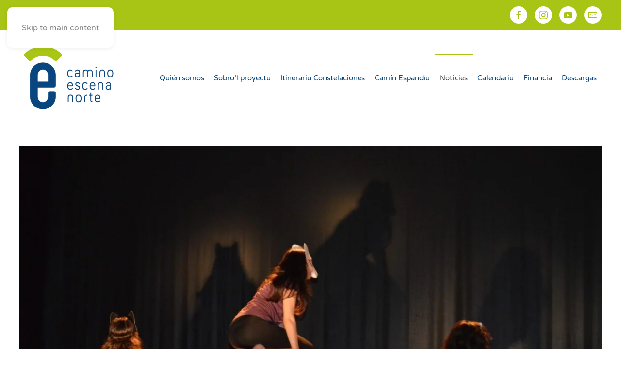

--- FILE ---
content_type: text/html; charset=UTF-8
request_url: https://escenanorte.com/ast/abierto-el-plazo-de-recepcion-de-proyectos-para-la-red-de-estancias-de-intercambio-cruces/
body_size: 16844
content:
<!DOCTYPE html>
<html lang="ast-ES">
    <head>
        <meta charset="UTF-8">
        <meta name="viewport" content="width=device-width, initial-scale=1">
        <link rel="icon" href="/wp-content/uploads/2025/09/favicon.png" sizes="any">
                <link rel="apple-touch-icon" href="/wp-content/uploads/2020/08/apple-icon-precomposed.png">
                <link rel="pingback" href="https://escenanorte.com/xmlrpc.php">
                <meta name='robots' content='index, follow, max-image-preview:large, max-snippet:-1, max-video-preview:-1' />
<link rel="alternate" hreflang="es" href="https://escenanorte.com/es/abierto-el-plazo-de-recepcion-de-proyectos-para-la-red-de-estancias-de-intercambio-cruces/" />
<link rel="alternate" hreflang="ast" href="https://escenanorte.com/ast/abierto-el-plazo-de-recepcion-de-proyectos-para-la-red-de-estancias-de-intercambio-cruces/" />
<link rel="alternate" hreflang="eu" href="https://escenanorte.com/eu/abierto-el-plazo-de-recepcion-de-proyectos-para-la-red-de-estancias-de-intercambio-cruces/" />
<link rel="alternate" hreflang="gl" href="https://escenanorte.com/gl/abierto-el-plazo-de-recepcion-de-proyectos-para-la-red-de-estancias-de-intercambio-cruces/" />
<link rel="alternate" hreflang="x-default" href="https://escenanorte.com/es/abierto-el-plazo-de-recepcion-de-proyectos-para-la-red-de-estancias-de-intercambio-cruces/" />

	<!-- This site is optimized with the Yoast SEO plugin v26.0 - https://yoast.com/wordpress/plugins/seo/ -->
	<title>Abierto el plazo de recepción de proyectos para la red de estancias de intercambio Cruces - Camino Escena Norte</title>
	<link rel="canonical" href="https://escenanorte.com/es/abierto-el-plazo-de-recepcion-de-proyectos-para-la-red-de-estancias-de-intercambio-cruces/" />
	<meta property="og:locale" content="en_US" />
	<meta property="og:type" content="article" />
	<meta property="og:title" content="Abierto el plazo de recepción de proyectos para la red de estancias de intercambio Cruces - Camino Escena Norte" />
	<meta property="og:description" content="La tercera edición de esta iniciativa dentro de la programación del&nbsp;Camino Expandido&nbsp;de&nbsp;Camino Escena Norte&nbsp;tendrá lugar con 5 estancias entre el 17 de agosto y el 18 de octubre La Comunidad [&hellip;]" />
	<meta property="og:url" content="https://escenanorte.com/ast/abierto-el-plazo-de-recepcion-de-proyectos-para-la-red-de-estancias-de-intercambio-cruces/" />
	<meta property="og:site_name" content="Camino Escena Norte" />
	<meta property="article:publisher" content="https://www.facebook.com/escenanorte" />
	<meta property="article:published_time" content="2023-04-11T21:12:57+00:00" />
	<meta property="article:modified_time" content="2023-04-12T15:10:51+00:00" />
	<meta property="og:image" content="https://escenanorte.com/wp-content/uploads/2023/04/298184316_1430619574078418_7448567819429357955_n-1-scaled.jpg" />
	<meta property="og:image:width" content="1280" />
	<meta property="og:image:height" content="851" />
	<meta property="og:image:type" content="image/jpeg" />
	<meta name="author" content="Noelia" />
	<meta name="twitter:card" content="summary_large_image" />
	<meta name="twitter:label1" content="Written by" />
	<meta name="twitter:data1" content="Noelia" />
	<meta name="twitter:label2" content="Est. reading time" />
	<meta name="twitter:data2" content="3 minutes" />
	<script type="application/ld+json" class="yoast-schema-graph">{"@context":"https://schema.org","@graph":[{"@type":"WebPage","@id":"https://escenanorte.com/ast/abierto-el-plazo-de-recepcion-de-proyectos-para-la-red-de-estancias-de-intercambio-cruces/","url":"https://escenanorte.com/ast/abierto-el-plazo-de-recepcion-de-proyectos-para-la-red-de-estancias-de-intercambio-cruces/","name":"Abierto el plazo de recepción de proyectos para la red de estancias de intercambio Cruces - Camino Escena Norte","isPartOf":{"@id":"https://escenanorte.com/ast/#website"},"primaryImageOfPage":{"@id":"https://escenanorte.com/ast/abierto-el-plazo-de-recepcion-de-proyectos-para-la-red-de-estancias-de-intercambio-cruces/#primaryimage"},"image":{"@id":"https://escenanorte.com/ast/abierto-el-plazo-de-recepcion-de-proyectos-para-la-red-de-estancias-de-intercambio-cruces/#primaryimage"},"thumbnailUrl":"https://escenanorte.com/wp-content/uploads/2023/04/298184316_1430619574078418_7448567819429357955_n-1-scaled.jpg","datePublished":"2023-04-11T21:12:57+00:00","dateModified":"2023-04-12T15:10:51+00:00","author":{"@id":"https://escenanorte.com/ast/#/schema/person/e710b5aa0c486f243b4d527a4259c37c"},"breadcrumb":{"@id":"https://escenanorte.com/ast/abierto-el-plazo-de-recepcion-de-proyectos-para-la-red-de-estancias-de-intercambio-cruces/#breadcrumb"},"inLanguage":"ast-ES","potentialAction":[{"@type":"ReadAction","target":["https://escenanorte.com/ast/abierto-el-plazo-de-recepcion-de-proyectos-para-la-red-de-estancias-de-intercambio-cruces/"]}]},{"@type":"ImageObject","inLanguage":"ast-ES","@id":"https://escenanorte.com/ast/abierto-el-plazo-de-recepcion-de-proyectos-para-la-red-de-estancias-de-intercambio-cruces/#primaryimage","url":"https://escenanorte.com/wp-content/uploads/2023/04/298184316_1430619574078418_7448567819429357955_n-1-scaled.jpg","contentUrl":"https://escenanorte.com/wp-content/uploads/2023/04/298184316_1430619574078418_7448567819429357955_n-1-scaled.jpg","width":1280,"height":851},{"@type":"BreadcrumbList","@id":"https://escenanorte.com/ast/abierto-el-plazo-de-recepcion-de-proyectos-para-la-red-de-estancias-de-intercambio-cruces/#breadcrumb","itemListElement":[{"@type":"ListItem","position":1,"name":"Portada","item":"https://escenanorte.com/ast/"},{"@type":"ListItem","position":2,"name":"Abierto el plazo de recepción de proyectos para la red de estancias de intercambio Cruces"}]},{"@type":"WebSite","@id":"https://escenanorte.com/ast/#website","url":"https://escenanorte.com/ast/","name":"Camino Escena Norte","description":"Escena Norte","potentialAction":[{"@type":"SearchAction","target":{"@type":"EntryPoint","urlTemplate":"https://escenanorte.com/ast/?s={search_term_string}"},"query-input":{"@type":"PropertyValueSpecification","valueRequired":true,"valueName":"search_term_string"}}],"inLanguage":"ast-ES"},{"@type":"Person","@id":"https://escenanorte.com/ast/#/schema/person/e710b5aa0c486f243b4d527a4259c37c","name":"Noelia","image":{"@type":"ImageObject","inLanguage":"ast-ES","@id":"https://escenanorte.com/ast/#/schema/person/image/","url":"https://secure.gravatar.com/avatar/d590b317b870f28020001606673cfd05bb4d34b9ede2d6a843ea8073c8ac9352?s=96&d=blank&r=g","contentUrl":"https://secure.gravatar.com/avatar/d590b317b870f28020001606673cfd05bb4d34b9ede2d6a843ea8073c8ac9352?s=96&d=blank&r=g","caption":"Noelia"},"url":"https://escenanorte.com/ast/author/noelia/"}]}</script>
	<!-- / Yoast SEO plugin. -->


<link rel="alternate" type="application/rss+xml" title="Camino Escena Norte &raquo; Feed" href="https://escenanorte.com/ast/feed/" />
<link rel="alternate" type="application/rss+xml" title="Camino Escena Norte &raquo; Comments Feed" href="https://escenanorte.com/ast/comments/feed/" />
<link rel="alternate" type="text/calendar" title="Camino Escena Norte &raquo; iCal Feed" href="https://escenanorte.com/ast/eventos/?ical=1" />
<link rel="alternate" type="application/rss+xml" title="Camino Escena Norte &raquo; Abierto el plazo de recepción de proyectos para la red de estancias de intercambio Cruces Comments Feed" href="https://escenanorte.com/ast/abierto-el-plazo-de-recepcion-de-proyectos-para-la-red-de-estancias-de-intercambio-cruces/feed/" />
<script>
window._wpemojiSettings = {"baseUrl":"https:\/\/s.w.org\/images\/core\/emoji\/16.0.1\/72x72\/","ext":".png","svgUrl":"https:\/\/s.w.org\/images\/core\/emoji\/16.0.1\/svg\/","svgExt":".svg","source":{"concatemoji":"https:\/\/escenanorte.com\/wp-includes\/js\/wp-emoji-release.min.js?ver=6.8.3"}};
/*! This file is auto-generated */
!function(s,n){var o,i,e;function c(e){try{var t={supportTests:e,timestamp:(new Date).valueOf()};sessionStorage.setItem(o,JSON.stringify(t))}catch(e){}}function p(e,t,n){e.clearRect(0,0,e.canvas.width,e.canvas.height),e.fillText(t,0,0);var t=new Uint32Array(e.getImageData(0,0,e.canvas.width,e.canvas.height).data),a=(e.clearRect(0,0,e.canvas.width,e.canvas.height),e.fillText(n,0,0),new Uint32Array(e.getImageData(0,0,e.canvas.width,e.canvas.height).data));return t.every(function(e,t){return e===a[t]})}function u(e,t){e.clearRect(0,0,e.canvas.width,e.canvas.height),e.fillText(t,0,0);for(var n=e.getImageData(16,16,1,1),a=0;a<n.data.length;a++)if(0!==n.data[a])return!1;return!0}function f(e,t,n,a){switch(t){case"flag":return n(e,"\ud83c\udff3\ufe0f\u200d\u26a7\ufe0f","\ud83c\udff3\ufe0f\u200b\u26a7\ufe0f")?!1:!n(e,"\ud83c\udde8\ud83c\uddf6","\ud83c\udde8\u200b\ud83c\uddf6")&&!n(e,"\ud83c\udff4\udb40\udc67\udb40\udc62\udb40\udc65\udb40\udc6e\udb40\udc67\udb40\udc7f","\ud83c\udff4\u200b\udb40\udc67\u200b\udb40\udc62\u200b\udb40\udc65\u200b\udb40\udc6e\u200b\udb40\udc67\u200b\udb40\udc7f");case"emoji":return!a(e,"\ud83e\udedf")}return!1}function g(e,t,n,a){var r="undefined"!=typeof WorkerGlobalScope&&self instanceof WorkerGlobalScope?new OffscreenCanvas(300,150):s.createElement("canvas"),o=r.getContext("2d",{willReadFrequently:!0}),i=(o.textBaseline="top",o.font="600 32px Arial",{});return e.forEach(function(e){i[e]=t(o,e,n,a)}),i}function t(e){var t=s.createElement("script");t.src=e,t.defer=!0,s.head.appendChild(t)}"undefined"!=typeof Promise&&(o="wpEmojiSettingsSupports",i=["flag","emoji"],n.supports={everything:!0,everythingExceptFlag:!0},e=new Promise(function(e){s.addEventListener("DOMContentLoaded",e,{once:!0})}),new Promise(function(t){var n=function(){try{var e=JSON.parse(sessionStorage.getItem(o));if("object"==typeof e&&"number"==typeof e.timestamp&&(new Date).valueOf()<e.timestamp+604800&&"object"==typeof e.supportTests)return e.supportTests}catch(e){}return null}();if(!n){if("undefined"!=typeof Worker&&"undefined"!=typeof OffscreenCanvas&&"undefined"!=typeof URL&&URL.createObjectURL&&"undefined"!=typeof Blob)try{var e="postMessage("+g.toString()+"("+[JSON.stringify(i),f.toString(),p.toString(),u.toString()].join(",")+"));",a=new Blob([e],{type:"text/javascript"}),r=new Worker(URL.createObjectURL(a),{name:"wpTestEmojiSupports"});return void(r.onmessage=function(e){c(n=e.data),r.terminate(),t(n)})}catch(e){}c(n=g(i,f,p,u))}t(n)}).then(function(e){for(var t in e)n.supports[t]=e[t],n.supports.everything=n.supports.everything&&n.supports[t],"flag"!==t&&(n.supports.everythingExceptFlag=n.supports.everythingExceptFlag&&n.supports[t]);n.supports.everythingExceptFlag=n.supports.everythingExceptFlag&&!n.supports.flag,n.DOMReady=!1,n.readyCallback=function(){n.DOMReady=!0}}).then(function(){return e}).then(function(){var e;n.supports.everything||(n.readyCallback(),(e=n.source||{}).concatemoji?t(e.concatemoji):e.wpemoji&&e.twemoji&&(t(e.twemoji),t(e.wpemoji)))}))}((window,document),window._wpemojiSettings);
</script>
<style id='wp-emoji-styles-inline-css'>

	img.wp-smiley, img.emoji {
		display: inline !important;
		border: none !important;
		box-shadow: none !important;
		height: 1em !important;
		width: 1em !important;
		margin: 0 0.07em !important;
		vertical-align: -0.1em !important;
		background: none !important;
		padding: 0 !important;
	}
</style>
<link rel='stylesheet' id='wp-block-library-css' href='https://escenanorte.com/wp-includes/css/dist/block-library/style.min.css?ver=6.8.3' media='all' />
<style id='classic-theme-styles-inline-css'>
/*! This file is auto-generated */
.wp-block-button__link{color:#fff;background-color:#32373c;border-radius:9999px;box-shadow:none;text-decoration:none;padding:calc(.667em + 2px) calc(1.333em + 2px);font-size:1.125em}.wp-block-file__button{background:#32373c;color:#fff;text-decoration:none}
</style>
<style id='global-styles-inline-css'>
:root{--wp--preset--aspect-ratio--square: 1;--wp--preset--aspect-ratio--4-3: 4/3;--wp--preset--aspect-ratio--3-4: 3/4;--wp--preset--aspect-ratio--3-2: 3/2;--wp--preset--aspect-ratio--2-3: 2/3;--wp--preset--aspect-ratio--16-9: 16/9;--wp--preset--aspect-ratio--9-16: 9/16;--wp--preset--color--black: #000000;--wp--preset--color--cyan-bluish-gray: #abb8c3;--wp--preset--color--white: #ffffff;--wp--preset--color--pale-pink: #f78da7;--wp--preset--color--vivid-red: #cf2e2e;--wp--preset--color--luminous-vivid-orange: #ff6900;--wp--preset--color--luminous-vivid-amber: #fcb900;--wp--preset--color--light-green-cyan: #7bdcb5;--wp--preset--color--vivid-green-cyan: #00d084;--wp--preset--color--pale-cyan-blue: #8ed1fc;--wp--preset--color--vivid-cyan-blue: #0693e3;--wp--preset--color--vivid-purple: #9b51e0;--wp--preset--gradient--vivid-cyan-blue-to-vivid-purple: linear-gradient(135deg,rgba(6,147,227,1) 0%,rgb(155,81,224) 100%);--wp--preset--gradient--light-green-cyan-to-vivid-green-cyan: linear-gradient(135deg,rgb(122,220,180) 0%,rgb(0,208,130) 100%);--wp--preset--gradient--luminous-vivid-amber-to-luminous-vivid-orange: linear-gradient(135deg,rgba(252,185,0,1) 0%,rgba(255,105,0,1) 100%);--wp--preset--gradient--luminous-vivid-orange-to-vivid-red: linear-gradient(135deg,rgba(255,105,0,1) 0%,rgb(207,46,46) 100%);--wp--preset--gradient--very-light-gray-to-cyan-bluish-gray: linear-gradient(135deg,rgb(238,238,238) 0%,rgb(169,184,195) 100%);--wp--preset--gradient--cool-to-warm-spectrum: linear-gradient(135deg,rgb(74,234,220) 0%,rgb(151,120,209) 20%,rgb(207,42,186) 40%,rgb(238,44,130) 60%,rgb(251,105,98) 80%,rgb(254,248,76) 100%);--wp--preset--gradient--blush-light-purple: linear-gradient(135deg,rgb(255,206,236) 0%,rgb(152,150,240) 100%);--wp--preset--gradient--blush-bordeaux: linear-gradient(135deg,rgb(254,205,165) 0%,rgb(254,45,45) 50%,rgb(107,0,62) 100%);--wp--preset--gradient--luminous-dusk: linear-gradient(135deg,rgb(255,203,112) 0%,rgb(199,81,192) 50%,rgb(65,88,208) 100%);--wp--preset--gradient--pale-ocean: linear-gradient(135deg,rgb(255,245,203) 0%,rgb(182,227,212) 50%,rgb(51,167,181) 100%);--wp--preset--gradient--electric-grass: linear-gradient(135deg,rgb(202,248,128) 0%,rgb(113,206,126) 100%);--wp--preset--gradient--midnight: linear-gradient(135deg,rgb(2,3,129) 0%,rgb(40,116,252) 100%);--wp--preset--font-size--small: 13px;--wp--preset--font-size--medium: 20px;--wp--preset--font-size--large: 36px;--wp--preset--font-size--x-large: 42px;--wp--preset--spacing--20: 0.44rem;--wp--preset--spacing--30: 0.67rem;--wp--preset--spacing--40: 1rem;--wp--preset--spacing--50: 1.5rem;--wp--preset--spacing--60: 2.25rem;--wp--preset--spacing--70: 3.38rem;--wp--preset--spacing--80: 5.06rem;--wp--preset--shadow--natural: 6px 6px 9px rgba(0, 0, 0, 0.2);--wp--preset--shadow--deep: 12px 12px 50px rgba(0, 0, 0, 0.4);--wp--preset--shadow--sharp: 6px 6px 0px rgba(0, 0, 0, 0.2);--wp--preset--shadow--outlined: 6px 6px 0px -3px rgba(255, 255, 255, 1), 6px 6px rgba(0, 0, 0, 1);--wp--preset--shadow--crisp: 6px 6px 0px rgba(0, 0, 0, 1);}:where(.is-layout-flex){gap: 0.5em;}:where(.is-layout-grid){gap: 0.5em;}body .is-layout-flex{display: flex;}.is-layout-flex{flex-wrap: wrap;align-items: center;}.is-layout-flex > :is(*, div){margin: 0;}body .is-layout-grid{display: grid;}.is-layout-grid > :is(*, div){margin: 0;}:where(.wp-block-columns.is-layout-flex){gap: 2em;}:where(.wp-block-columns.is-layout-grid){gap: 2em;}:where(.wp-block-post-template.is-layout-flex){gap: 1.25em;}:where(.wp-block-post-template.is-layout-grid){gap: 1.25em;}.has-black-color{color: var(--wp--preset--color--black) !important;}.has-cyan-bluish-gray-color{color: var(--wp--preset--color--cyan-bluish-gray) !important;}.has-white-color{color: var(--wp--preset--color--white) !important;}.has-pale-pink-color{color: var(--wp--preset--color--pale-pink) !important;}.has-vivid-red-color{color: var(--wp--preset--color--vivid-red) !important;}.has-luminous-vivid-orange-color{color: var(--wp--preset--color--luminous-vivid-orange) !important;}.has-luminous-vivid-amber-color{color: var(--wp--preset--color--luminous-vivid-amber) !important;}.has-light-green-cyan-color{color: var(--wp--preset--color--light-green-cyan) !important;}.has-vivid-green-cyan-color{color: var(--wp--preset--color--vivid-green-cyan) !important;}.has-pale-cyan-blue-color{color: var(--wp--preset--color--pale-cyan-blue) !important;}.has-vivid-cyan-blue-color{color: var(--wp--preset--color--vivid-cyan-blue) !important;}.has-vivid-purple-color{color: var(--wp--preset--color--vivid-purple) !important;}.has-black-background-color{background-color: var(--wp--preset--color--black) !important;}.has-cyan-bluish-gray-background-color{background-color: var(--wp--preset--color--cyan-bluish-gray) !important;}.has-white-background-color{background-color: var(--wp--preset--color--white) !important;}.has-pale-pink-background-color{background-color: var(--wp--preset--color--pale-pink) !important;}.has-vivid-red-background-color{background-color: var(--wp--preset--color--vivid-red) !important;}.has-luminous-vivid-orange-background-color{background-color: var(--wp--preset--color--luminous-vivid-orange) !important;}.has-luminous-vivid-amber-background-color{background-color: var(--wp--preset--color--luminous-vivid-amber) !important;}.has-light-green-cyan-background-color{background-color: var(--wp--preset--color--light-green-cyan) !important;}.has-vivid-green-cyan-background-color{background-color: var(--wp--preset--color--vivid-green-cyan) !important;}.has-pale-cyan-blue-background-color{background-color: var(--wp--preset--color--pale-cyan-blue) !important;}.has-vivid-cyan-blue-background-color{background-color: var(--wp--preset--color--vivid-cyan-blue) !important;}.has-vivid-purple-background-color{background-color: var(--wp--preset--color--vivid-purple) !important;}.has-black-border-color{border-color: var(--wp--preset--color--black) !important;}.has-cyan-bluish-gray-border-color{border-color: var(--wp--preset--color--cyan-bluish-gray) !important;}.has-white-border-color{border-color: var(--wp--preset--color--white) !important;}.has-pale-pink-border-color{border-color: var(--wp--preset--color--pale-pink) !important;}.has-vivid-red-border-color{border-color: var(--wp--preset--color--vivid-red) !important;}.has-luminous-vivid-orange-border-color{border-color: var(--wp--preset--color--luminous-vivid-orange) !important;}.has-luminous-vivid-amber-border-color{border-color: var(--wp--preset--color--luminous-vivid-amber) !important;}.has-light-green-cyan-border-color{border-color: var(--wp--preset--color--light-green-cyan) !important;}.has-vivid-green-cyan-border-color{border-color: var(--wp--preset--color--vivid-green-cyan) !important;}.has-pale-cyan-blue-border-color{border-color: var(--wp--preset--color--pale-cyan-blue) !important;}.has-vivid-cyan-blue-border-color{border-color: var(--wp--preset--color--vivid-cyan-blue) !important;}.has-vivid-purple-border-color{border-color: var(--wp--preset--color--vivid-purple) !important;}.has-vivid-cyan-blue-to-vivid-purple-gradient-background{background: var(--wp--preset--gradient--vivid-cyan-blue-to-vivid-purple) !important;}.has-light-green-cyan-to-vivid-green-cyan-gradient-background{background: var(--wp--preset--gradient--light-green-cyan-to-vivid-green-cyan) !important;}.has-luminous-vivid-amber-to-luminous-vivid-orange-gradient-background{background: var(--wp--preset--gradient--luminous-vivid-amber-to-luminous-vivid-orange) !important;}.has-luminous-vivid-orange-to-vivid-red-gradient-background{background: var(--wp--preset--gradient--luminous-vivid-orange-to-vivid-red) !important;}.has-very-light-gray-to-cyan-bluish-gray-gradient-background{background: var(--wp--preset--gradient--very-light-gray-to-cyan-bluish-gray) !important;}.has-cool-to-warm-spectrum-gradient-background{background: var(--wp--preset--gradient--cool-to-warm-spectrum) !important;}.has-blush-light-purple-gradient-background{background: var(--wp--preset--gradient--blush-light-purple) !important;}.has-blush-bordeaux-gradient-background{background: var(--wp--preset--gradient--blush-bordeaux) !important;}.has-luminous-dusk-gradient-background{background: var(--wp--preset--gradient--luminous-dusk) !important;}.has-pale-ocean-gradient-background{background: var(--wp--preset--gradient--pale-ocean) !important;}.has-electric-grass-gradient-background{background: var(--wp--preset--gradient--electric-grass) !important;}.has-midnight-gradient-background{background: var(--wp--preset--gradient--midnight) !important;}.has-small-font-size{font-size: var(--wp--preset--font-size--small) !important;}.has-medium-font-size{font-size: var(--wp--preset--font-size--medium) !important;}.has-large-font-size{font-size: var(--wp--preset--font-size--large) !important;}.has-x-large-font-size{font-size: var(--wp--preset--font-size--x-large) !important;}
:where(.wp-block-post-template.is-layout-flex){gap: 1.25em;}:where(.wp-block-post-template.is-layout-grid){gap: 1.25em;}
:where(.wp-block-columns.is-layout-flex){gap: 2em;}:where(.wp-block-columns.is-layout-grid){gap: 2em;}
:root :where(.wp-block-pullquote){font-size: 1.5em;line-height: 1.6;}
</style>
<link rel='stylesheet' id='wpdm-fonticon-css' href='https://escenanorte.com/wp-content/plugins/download-manager/assets/wpdm-iconfont/css/wpdm-icons.css?ver=6.8.3' media='all' />
<link rel='stylesheet' id='wpdm-front-css' href='https://escenanorte.com/wp-content/plugins/download-manager/assets/css/front.min.css?ver=6.8.3' media='all' />
<link rel='stylesheet' id='wpml-legacy-horizontal-list-0-css' href='https://escenanorte.com/wp-content/plugins/sitepress-multilingual-cms/templates/language-switchers/legacy-list-horizontal/style.min.css?ver=1' media='all' />
<link rel='stylesheet' id='__EPYT__style-css' href='https://escenanorte.com/wp-content/plugins/youtube-embed-plus/styles/ytprefs.min.css?ver=14.2.3' media='all' />
<style id='__EPYT__style-inline-css'>

                .epyt-gallery-thumb {
                        width: 33.333%;
                }
                
</style>
<link rel='stylesheet' id='um_modal-css' href='https://escenanorte.com/wp-content/plugins/ultimate-member/assets/css/um-modal.min.css?ver=2.10.5' media='all' />
<link rel='stylesheet' id='um_ui-css' href='https://escenanorte.com/wp-content/plugins/ultimate-member/assets/libs/jquery-ui/jquery-ui.min.css?ver=1.13.2' media='all' />
<link rel='stylesheet' id='um_tipsy-css' href='https://escenanorte.com/wp-content/plugins/ultimate-member/assets/libs/tipsy/tipsy.min.css?ver=1.0.0a' media='all' />
<link rel='stylesheet' id='um_raty-css' href='https://escenanorte.com/wp-content/plugins/ultimate-member/assets/libs/raty/um-raty.min.css?ver=2.6.0' media='all' />
<link rel='stylesheet' id='select2-css' href='https://escenanorte.com/wp-content/plugins/ultimate-member/assets/libs/select2/select2.min.css?ver=4.0.13' media='all' />
<link rel='stylesheet' id='um_fileupload-css' href='https://escenanorte.com/wp-content/plugins/ultimate-member/assets/css/um-fileupload.min.css?ver=2.10.5' media='all' />
<link rel='stylesheet' id='um_confirm-css' href='https://escenanorte.com/wp-content/plugins/ultimate-member/assets/libs/um-confirm/um-confirm.min.css?ver=1.0' media='all' />
<link rel='stylesheet' id='um_datetime-css' href='https://escenanorte.com/wp-content/plugins/ultimate-member/assets/libs/pickadate/default.min.css?ver=3.6.2' media='all' />
<link rel='stylesheet' id='um_datetime_date-css' href='https://escenanorte.com/wp-content/plugins/ultimate-member/assets/libs/pickadate/default.date.min.css?ver=3.6.2' media='all' />
<link rel='stylesheet' id='um_datetime_time-css' href='https://escenanorte.com/wp-content/plugins/ultimate-member/assets/libs/pickadate/default.time.min.css?ver=3.6.2' media='all' />
<link rel='stylesheet' id='um_fonticons_ii-css' href='https://escenanorte.com/wp-content/plugins/ultimate-member/assets/libs/legacy/fonticons/fonticons-ii.min.css?ver=2.10.5' media='all' />
<link rel='stylesheet' id='um_fonticons_fa-css' href='https://escenanorte.com/wp-content/plugins/ultimate-member/assets/libs/legacy/fonticons/fonticons-fa.min.css?ver=2.10.5' media='all' />
<link rel='stylesheet' id='um_fontawesome-css' href='https://escenanorte.com/wp-content/plugins/ultimate-member/assets/css/um-fontawesome.min.css?ver=6.5.2' media='all' />
<link rel='stylesheet' id='um_common-css' href='https://escenanorte.com/wp-content/plugins/ultimate-member/assets/css/common.min.css?ver=2.10.5' media='all' />
<link rel='stylesheet' id='um_responsive-css' href='https://escenanorte.com/wp-content/plugins/ultimate-member/assets/css/um-responsive.min.css?ver=2.10.5' media='all' />
<link rel='stylesheet' id='um_styles-css' href='https://escenanorte.com/wp-content/plugins/ultimate-member/assets/css/um-styles.min.css?ver=2.10.5' media='all' />
<link rel='stylesheet' id='um_crop-css' href='https://escenanorte.com/wp-content/plugins/ultimate-member/assets/libs/cropper/cropper.min.css?ver=1.6.1' media='all' />
<link rel='stylesheet' id='um_profile-css' href='https://escenanorte.com/wp-content/plugins/ultimate-member/assets/css/um-profile.min.css?ver=2.10.5' media='all' />
<link rel='stylesheet' id='um_account-css' href='https://escenanorte.com/wp-content/plugins/ultimate-member/assets/css/um-account.min.css?ver=2.10.5' media='all' />
<link rel='stylesheet' id='um_misc-css' href='https://escenanorte.com/wp-content/plugins/ultimate-member/assets/css/um-misc.min.css?ver=2.10.5' media='all' />
<link rel='stylesheet' id='um_default_css-css' href='https://escenanorte.com/wp-content/plugins/ultimate-member/assets/css/um-old-default.min.css?ver=2.10.5' media='all' />
<link href="https://escenanorte.com/wp-content/themes/yootheme/css/theme.1.css?ver=1760619740" rel="stylesheet">
<script src="https://escenanorte.com/wp-includes/js/jquery/jquery.min.js?ver=3.7.1" id="jquery-core-js"></script>
<script src="https://escenanorte.com/wp-includes/js/jquery/jquery-migrate.min.js?ver=3.4.1" id="jquery-migrate-js"></script>
<script src="https://escenanorte.com/wp-content/plugins/download-manager/assets/js/wpdm.min.js?ver=6.8.3" id="wpdm-frontend-js-js"></script>
<script id="wpdm-frontjs-js-extra">
var wpdm_url = {"home":"https:\/\/escenanorte.com\/ast\/","site":"https:\/\/escenanorte.com\/","ajax":"https:\/\/escenanorte.com\/wp-admin\/admin-ajax.php"};
var wpdm_js = {"spinner":"<i class=\"wpdm-icon wpdm-sun wpdm-spin\"><\/i>","client_id":"4fb95a6b259e9122fff264ccfab6b5ea"};
var wpdm_strings = {"pass_var":"Password Verified!","pass_var_q":"Please click following button to start download.","start_dl":"Start Download"};
</script>
<script src="https://escenanorte.com/wp-content/plugins/download-manager/assets/js/front.min.js?ver=3.3.25" id="wpdm-frontjs-js"></script>
<script id="__ytprefs__-js-extra">
var _EPYT_ = {"ajaxurl":"https:\/\/escenanorte.com\/wp-admin\/admin-ajax.php","security":"ea80212fa9","gallery_scrolloffset":"20","eppathtoscripts":"https:\/\/escenanorte.com\/wp-content\/plugins\/youtube-embed-plus\/scripts\/","eppath":"https:\/\/escenanorte.com\/wp-content\/plugins\/youtube-embed-plus\/","epresponsiveselector":"[\"iframe.__youtube_prefs__\",\"iframe[src*='youtube.com']\",\"iframe[src*='youtube-nocookie.com']\",\"iframe[data-ep-src*='youtube.com']\",\"iframe[data-ep-src*='youtube-nocookie.com']\",\"iframe[data-ep-gallerysrc*='youtube.com']\"]","epdovol":"1","version":"14.2.3","evselector":"iframe.__youtube_prefs__[src], iframe[src*=\"youtube.com\/embed\/\"], iframe[src*=\"youtube-nocookie.com\/embed\/\"]","ajax_compat":"","maxres_facade":"eager","ytapi_load":"light","pause_others":"","stopMobileBuffer":"1","facade_mode":"","not_live_on_channel":""};
</script>
<script src="https://escenanorte.com/wp-content/plugins/youtube-embed-plus/scripts/ytprefs.min.js?ver=14.2.3" id="__ytprefs__-js"></script>
<script src="https://escenanorte.com/wp-content/plugins/ultimate-member/assets/js/um-gdpr.min.js?ver=2.10.5" id="um-gdpr-js"></script>
<link rel="https://api.w.org/" href="https://escenanorte.com/ast/wp-json/" /><link rel="alternate" title="JSON" type="application/json" href="https://escenanorte.com/ast/wp-json/wp/v2/posts/31921" /><link rel="EditURI" type="application/rsd+xml" title="RSD" href="https://escenanorte.com/xmlrpc.php?rsd" />
<meta name="generator" content="WordPress 6.8.3" />
<link rel='shortlink' href='https://escenanorte.com/ast/?p=31921' />
<link rel="alternate" title="oEmbed (JSON)" type="application/json+oembed" href="https://escenanorte.com/ast/wp-json/oembed/1.0/embed?url=https%3A%2F%2Fescenanorte.com%2Fast%2Fabierto-el-plazo-de-recepcion-de-proyectos-para-la-red-de-estancias-de-intercambio-cruces%2F" />
<link rel="alternate" title="oEmbed (XML)" type="text/xml+oembed" href="https://escenanorte.com/ast/wp-json/oembed/1.0/embed?url=https%3A%2F%2Fescenanorte.com%2Fast%2Fabierto-el-plazo-de-recepcion-de-proyectos-para-la-red-de-estancias-de-intercambio-cruces%2F&#038;format=xml" />
<meta name="generator" content="WPML ver:4.7.6 stt:65,16,63,2;" />
<meta name="tec-api-version" content="v1"><meta name="tec-api-origin" content="https://escenanorte.com/ast/"><link rel="alternate" href="https://escenanorte.com/ast/wp-json/tribe/events/v1/" /><script src="https://escenanorte.com/wp-content/themes/yootheme/vendor/assets/uikit/dist/js/uikit.min.js?ver=4.5.28"></script>
<script src="https://escenanorte.com/wp-content/themes/yootheme/vendor/assets/uikit/dist/js/uikit-icons-flow.min.js?ver=4.5.28"></script>
<script src="https://escenanorte.com/wp-content/themes/yootheme/js/theme.js?ver=4.5.28"></script>
<script>window.yootheme ||= {}; var $theme = yootheme.theme = {"i18n":{"close":{"label":"Close","0":"yootheme"},"totop":{"label":"Back to top","0":"yootheme"},"marker":{"label":"Open","0":"yootheme"},"navbarToggleIcon":{"label":"Open menu","0":"yootheme"},"paginationPrevious":{"label":"Previous page","0":"yootheme"},"paginationNext":{"label":"Next page","0":"yootheme"},"searchIcon":{"toggle":"Open Search","submit":"Submit Search"},"slider":{"next":"Next slide","previous":"Previous slide","slideX":"Slide %s","slideLabel":"%s of %s"},"slideshow":{"next":"Next slide","previous":"Previous slide","slideX":"Slide %s","slideLabel":"%s of %s"},"lightboxPanel":{"next":"Next slide","previous":"Previous slide","slideLabel":"%s of %s","close":"Close"}}};</script>
<link rel="icon" href="https://escenanorte.com/wp-content/uploads/2025/09/cropped-Logo-Escena-Norte-512-32x32.png" sizes="32x32" />
<link rel="icon" href="https://escenanorte.com/wp-content/uploads/2025/09/cropped-Logo-Escena-Norte-512-192x192.png" sizes="192x192" />
<link rel="apple-touch-icon" href="https://escenanorte.com/wp-content/uploads/2025/09/cropped-Logo-Escena-Norte-512-180x180.png" />
<meta name="msapplication-TileImage" content="https://escenanorte.com/wp-content/uploads/2025/09/cropped-Logo-Escena-Norte-512-270x270.png" />
		<style id="wp-custom-css">
			.tribe-common--breakpoint-medium.tribe-events .tribe-events-l-container {
    padding-bottom: 0px;
    padding-top: 0px;
}

.tribe-events .tribe-events-l-container {
    padding-bottom: 0px;
    padding-top: 0px;
    min-height:600px
}		</style>
		<meta name="generator" content="WordPress Download Manager 3.3.25" />
                <style>
        /* WPDM Link Template Styles */        </style>
                <style>

            :root {
                --color-primary: #4a8eff;
                --color-primary-rgb: 74, 142, 255;
                --color-primary-hover: #4a8eff;
                --color-primary-active: #4a8eff;
                --color-secondary: #6c757d;
                --color-secondary-rgb: 108, 117, 125;
                --color-secondary-hover: #6c757d;
                --color-secondary-active: #6c757d;
                --color-success: #18ce0f;
                --color-success-rgb: 24, 206, 15;
                --color-success-hover: #18ce0f;
                --color-success-active: #18ce0f;
                --color-info: #2CA8FF;
                --color-info-rgb: 44, 168, 255;
                --color-info-hover: #2CA8FF;
                --color-info-active: #2CA8FF;
                --color-warning: #FFB236;
                --color-warning-rgb: 255, 178, 54;
                --color-warning-hover: #FFB236;
                --color-warning-active: #FFB236;
                --color-danger: #ff5062;
                --color-danger-rgb: 255, 80, 98;
                --color-danger-hover: #ff5062;
                --color-danger-active: #ff5062;
                --color-green: #30b570;
                --color-blue: #0073ff;
                --color-purple: #8557D3;
                --color-red: #ff5062;
                --color-muted: rgba(69, 89, 122, 0.6);
                --wpdm-font: "Rubik", -apple-system, BlinkMacSystemFont, "Segoe UI", Roboto, Helvetica, Arial, sans-serif, "Apple Color Emoji", "Segoe UI Emoji", "Segoe UI Symbol";
            }

            .wpdm-download-link.btn.btn-primary {
                border-radius: 2px;
            }


        </style>
            </head>
    <body class="wp-singular post-template-default single single-post postid-31921 single-format-standard wp-theme-yootheme tribe-no-js page-template-yootheme">

        
        <div class="uk-hidden-visually uk-notification uk-notification-top-left uk-width-auto">
            <div class="uk-notification-message">
                <a href="#tm-main" class="uk-link-reset">Skip to main content</a>
            </div>
        </div>

        
        
        <div class="tm-page">

                        


<header class="tm-header-mobile uk-hidden@m">


        <div uk-sticky show-on-up animation="uk-animation-slide-top" cls-active="uk-navbar-sticky" sel-target=".uk-navbar-container">
    
        <div class="uk-navbar-container">

            <div class="uk-container uk-container-expand">
                <nav class="uk-navbar" uk-navbar="{&quot;align&quot;:&quot;left&quot;,&quot;container&quot;:&quot;.tm-header-mobile &gt; [uk-sticky]&quot;,&quot;boundary&quot;:&quot;.tm-header-mobile .uk-navbar-container&quot;}">

                                        <div class="uk-navbar-left ">

                        
                                                    <a uk-toggle href="#tm-dialog-mobile" class="uk-navbar-toggle uk-navbar-toggle-animate">

        
        <div uk-navbar-toggle-icon></div>

        
    </a>                        
                        
                    </div>
                    
                                        <div class="uk-navbar-center">

                                                    <a href="https://escenanorte.com/ast/" aria-label="Back to home" class="uk-logo uk-navbar-item">
    <picture>
<source type="image/webp" srcset="/wp-content/themes/yootheme/cache/68/MARCA-CEN-CASTELLANO-COLOR-POSITIVO-689fe61f.webp 142w, /wp-content/themes/yootheme/cache/a3/MARCA-CEN-CASTELLANO-COLOR-POSITIVO-a3c448fd.webp 284w" sizes="(min-width: 142px) 142px">
<img alt="Escena Norte" loading="eager" src="/wp-content/themes/yootheme/cache/e1/MARCA-CEN-CASTELLANO-COLOR-POSITIVO-e1b8d810.png" width="142" height="100">
</picture><picture>
<source type="image/webp" srcset="/wp-content/themes/yootheme/cache/bb/MARCA-CEN-CASTELLANO-COLOR-NEGATIVO-bb469de3.webp 142w, /wp-content/themes/yootheme/cache/31/MARCA-CEN-CASTELLANO-COLOR-NEGATIVO-31fc4e47.webp 284w" sizes="(min-width: 142px) 142px">
<img class="uk-logo-inverse" alt="Escena Norte" loading="eager" src="/wp-content/themes/yootheme/cache/d5/MARCA-CEN-CASTELLANO-COLOR-NEGATIVO-d5ecc8f5.png" width="142" height="100">
</picture></a>                        
                        
                    </div>
                    
                    
                </nav>
            </div>

        </div>

        </div>
    



    
    
        <div id="tm-dialog-mobile" class="uk-dropbar uk-dropbar-top" uk-drop="{&quot;clsDrop&quot;:&quot;uk-dropbar&quot;,&quot;flip&quot;:&quot;false&quot;,&quot;container&quot;:&quot;.tm-header-mobile &gt; [uk-sticky]&quot;,&quot;target-y&quot;:&quot;.tm-header-mobile .uk-navbar-container&quot;,&quot;mode&quot;:&quot;click&quot;,&quot;target-x&quot;:&quot;.tm-header-mobile .uk-navbar-container&quot;,&quot;stretch&quot;:true,&quot;pos&quot;:&quot;bottom-left&quot;,&quot;bgScroll&quot;:&quot;false&quot;,&quot;animation&quot;:&quot;reveal-top&quot;,&quot;animateOut&quot;:true,&quot;duration&quot;:300,&quot;toggle&quot;:&quot;false&quot;}">

        <div class="tm-height-min-1-1 uk-flex uk-flex-column">

            
                        <div class="uk-margin-auto-bottom">
                
<div class="uk-grid uk-child-width-1-1" uk-grid>    <div>
<div class="uk-panel widget widget_nav_menu" id="nav_menu-10">

    
    
<ul class="uk-nav uk-nav-secondary uk-nav-accordion" uk-nav="targets: &gt; .js-accordion" uk-scrollspy-nav="closest: li; scroll: true;">
    
	<li class="menu-item menu-item-type-post_type menu-item-object-page"><a href="https://escenanorte.com/ast/quienes-somos/">Quién somos</a></li>
	<li class="menu-item menu-item-type-post_type menu-item-object-page"><a href="https://escenanorte.com/ast/sobre-el-proyecto/">Sobro’l proyectu</a></li>
	<li class="menu-item menu-item-type-post_type menu-item-object-page"><a href="https://escenanorte.com/ast/itinerariu-constelaciones/">Itinerariu Constelaciones</a></li>
	<li class="menu-item menu-item-type-post_type menu-item-object-page menu-item-has-children uk-parent"><a href="https://escenanorte.com/ast/camin-espandiu/">Camín Espandíu <span uk-nav-parent-icon></span></a>
	<ul class="uk-nav-sub">

		<li class="menu-item menu-item-type-post_type menu-item-object-page"><a href="https://escenanorte.com/ast/mirando-les-constelaciones/">Mirando les constelaciones</a></li>
		<li class="menu-item menu-item-type-post_type menu-item-object-page"><a href="https://escenanorte.com/ast/siendes-rede-de-collaboracion-con-proyectos-llocales/">SIENDES. Rede de collaboración con proyectos llocales.</a></li></ul></li>
	<li class="menu-item menu-item-type-taxonomy menu-item-object-category current-post-ancestor current-menu-parent current-post-parent uk-active"><a href="https://escenanorte.com/ast/category/noticies/">Noticies</a></li>
	<li class="menu-item menu-item-type-custom menu-item-object-custom"><a href="/ast/eventos/">Calendariu</a></li>
	<li class="menu-item menu-item-type-post_type menu-item-object-page"><a href="https://escenanorte.com/ast/financia/">Financia</a></li>
	<li class="menu-item menu-item-type-custom menu-item-object-custom menu-item-has-children js-accordion uk-parent"><a href>Descargas <span uk-nav-parent-icon></span></a>
	<ul class="uk-nav-sub">

		<li class="menu-item menu-item-type-custom menu-item-object-custom menu-item-has-children uk-parent"><a href>2025</a>
		<ul>

			<li class="menu-item menu-item-type-post_type menu-item-object-wpdmpro"><a href="https://escenanorte.com/ast/descargar/catalogo-cen25/">Catálogu d’Espectáculos Encamentaos 2025</a></li>
			<li class="menu-item menu-item-type-taxonomy menu-item-object-wpdmcategory"><a href="https://escenanorte.com/ast/download-category/convocatoria-de-seleccion-despectaculos25/">Convocatoria de selección d'espectáculos'25</a></li></ul></li>
		<li class="menu-item menu-item-type-custom menu-item-object-custom menu-item-has-children uk-parent"><a href>2025</a>
		<ul>

			<li class="menu-item menu-item-type-post_type menu-item-object-wpdmpro"><a href="https://escenanorte.com/ast/descargar/catalogo-cen25/">Catálogu d’Espectáculos Encamentaos 2025</a></li>
			<li class="menu-item menu-item-type-post_type menu-item-object-wpdmpro"><a href="https://escenanorte.com/ast/descargar/catalogo-foco-cantabria/">Catálogo Foco Cantabria</a></li>
			<li class="menu-item menu-item-type-post_type menu-item-object-wpdmpro"><a href="https://escenanorte.com/ast/descargar/materiales-despardimientu25/">Materiales d&#8217;espardimientu&#8217;25</a></li>
			<li class="menu-item menu-item-type-post_type menu-item-object-wpdmpro"><a href="https://escenanorte.com/ast/descargar/habitacion-peregrina-pro25/">Habitación Peregrina Pro’25</a></li>
			<li class="menu-item menu-item-type-taxonomy menu-item-object-wpdmcategory"><a href="https://escenanorte.com/ast/download-category/convocatoria-de-seleccion-despectaculos25/">Convocatoria de selección d'espectáculos'25</a></li></ul></li>
		<li class="menu-item menu-item-type-custom menu-item-object-custom menu-item-has-children uk-parent"><a href>2024</a>
		<ul>

			<li class="menu-item menu-item-type-post_type menu-item-object-wpdmpro"><a href="https://escenanorte.com/ast/descargar/catalogo-cen24/">Catálogu d’Espectáculos Encamentaos 2024</a></li>
			<li class="menu-item menu-item-type-taxonomy menu-item-object-wpdmcategory"><a href="https://escenanorte.com/ast/download-category/materiales-despardimientu24/">Materiales d'espardimientu'24</a></li>
			<li class="menu-item menu-item-type-post_type menu-item-object-wpdmpro"><a href="https://escenanorte.com/ast/descargar/habitacion-peregrina-pro24/">Habitación Peregrina Pro’24</a></li>
			<li class="menu-item menu-item-type-taxonomy menu-item-object-wpdmcategory"><a href="https://escenanorte.com/ast/download-category/convocatoria-de-seleccion-despectaculos24/">Convocatoria de selección d'espectáculos'24</a></li>
			<li class="menu-item menu-item-type-taxonomy menu-item-object-wpdmcategory"><a href="https://escenanorte.com/ast/download-category/encruces24/">Encruces'24</a></li></ul></li>
		<li class="menu-item menu-item-type-custom menu-item-object-custom menu-item-has-children uk-parent"><a href>2024</a>
		<ul>

			<li class="menu-item menu-item-type-post_type menu-item-object-wpdmpro"><a href="https://escenanorte.com/ast/descargar/catalogo-cen24/">Catálogu d’Espectáculos Encamentaos 2024</a></li>
			<li class="menu-item menu-item-type-taxonomy menu-item-object-wpdmcategory"><a href="https://escenanorte.com/ast/download-category/materiales-despardimientu24/">Materiales d'espardimientu'24</a></li>
			<li class="menu-item menu-item-type-post_type menu-item-object-wpdmpro"><a href="https://escenanorte.com/ast/descargar/habitacion-peregrina-pro24/">Habitación Peregrina Pro&#8217;24</a></li>
			<li class="menu-item menu-item-type-taxonomy menu-item-object-wpdmcategory"><a href="https://escenanorte.com/ast/download-category/encruces24/">Encruces'24</a></li>
			<li class="menu-item menu-item-type-taxonomy menu-item-object-wpdmcategory"><a href="https://escenanorte.com/ast/download-category/convocatoria-de-seleccion-despectaculos24/">Convocatoria de selección d'espectáculos'24</a></li></ul></li>
		<li class="menu-item menu-item-type-custom menu-item-object-custom menu-item-has-children uk-parent"><a href>2023</a>
		<ul>

			<li class="menu-item menu-item-type-taxonomy menu-item-object-wpdmcategory"><a href="https://escenanorte.com/ast/download-category/materiales-despardimientu23/">Materiales d'espardimientu'23</a></li>
			<li class="menu-item menu-item-type-taxonomy menu-item-object-wpdmcategory"><a href="https://escenanorte.com/ast/download-category/habitacion-peregrina-pro23-ast/">Habitación Peregrina Pro’23</a></li>
			<li class="menu-item menu-item-type-taxonomy menu-item-object-wpdmcategory"><a href="https://escenanorte.com/ast/download-category/constelaciones23-ast/">Constelaciones'23</a></li>
			<li class="menu-item menu-item-type-taxonomy menu-item-object-wpdmcategory"><a href="https://escenanorte.com/ast/download-category/encruces23/">Encruces'23</a></li>
			<li class="menu-item menu-item-type-taxonomy menu-item-object-wpdmcategory"><a href="https://escenanorte.com/ast/download-category/convocatoria-de-seleccion-despectaculos23/">Convocatoria de selección d'espectáculos'23</a></li></ul></li>
		<li class="menu-item menu-item-type-custom menu-item-object-custom menu-item-has-children uk-parent"><a>2022</a>
		<ul>

			<li class="menu-item menu-item-type-post_type menu-item-object-wpdmpro"><a href="https://escenanorte.com/ast/descargar/habitacion-peregrina-pro22/">Habitación Peregrina Pro’22</a></li>
			<li class="menu-item menu-item-type-taxonomy menu-item-object-wpdmcategory"><a href="https://escenanorte.com/ast/download-category/materiales-despardimientu22/">Materiales d'espardimientu'22</a></li>
			<li class="menu-item menu-item-type-post_type menu-item-object-wpdmpro"><a href="https://escenanorte.com/ast/descargar/habitacion-peregrina-pro22/">Habitación Peregrina Pro&#8217;22</a></li>
			<li class="menu-item menu-item-type-taxonomy menu-item-object-wpdmcategory"><a href="https://escenanorte.com/ast/download-category/encruces22/">Encruces'22</a></li>
			<li class="menu-item menu-item-type-taxonomy menu-item-object-wpdmcategory"><a href="https://escenanorte.com/ast/download-category/convocatoria-de-seleccion-despectaculos22/">Convocatoria de selección d'espectáculos'22</a></li></ul></li>
		<li class="menu-item menu-item-type-custom menu-item-object-custom menu-item-has-children uk-parent"><a>2021</a>
		<ul>

			<li class="menu-item menu-item-type-taxonomy menu-item-object-wpdmcategory"><a href="https://escenanorte.com/ast/download-category/materiales-despardimientu21/">Materiales d'espardimientu'21</a></li>
			<li class="menu-item menu-item-type-taxonomy menu-item-object-wpdmcategory"><a href="https://escenanorte.com/ast/download-category/materiales-despardimientu21/">Materiales d'espardimientu'21</a></li>
			<li class="menu-item menu-item-type-taxonomy menu-item-object-wpdmcategory"><a href="https://escenanorte.com/ast/download-category/convocatoria-de-seleccion-de-espectaculos-21/">Convocatoria de selección d'espectáculos'21</a></li></ul></li>
		<li class="menu-item menu-item-type-custom menu-item-object-custom menu-item-has-children uk-parent"><a>2020</a>
		<ul>

			<li class="menu-item menu-item-type-taxonomy menu-item-object-wpdmcategory"><a href="https://escenanorte.com/ast/download-category/materiales-de-difusion-ast/">Materiales d'espardimientu</a></li>
			<li class="menu-item menu-item-type-taxonomy menu-item-object-wpdmcategory"><a href="https://escenanorte.com/ast/download-category/convocatoria-de-seleccion-de-espectaculos-ast/">Convocatoria de selección d'espectáculos</a></li>
			<li class="menu-item menu-item-type-taxonomy menu-item-object-wpdmcategory"><a href="https://escenanorte.com/ast/download-category/materiales-de-difusion-ast/">Materiales de difusión</a></li>
			<li class="menu-item menu-item-type-taxonomy menu-item-object-wpdmcategory"><a href="https://escenanorte.com/ast/download-category/convocatoria-de-seleccion-de-espectaculos-ast/">Convocatoria de selección de espectáculos</a></li></ul></li></ul></li>
	<li class="menu-item menu-item-type-custom menu-item-object-custom uk-nav-header">Riders CEN2024</li></ul>

</div>
</div>    <div>
<div class="uk-panel widget widget_icl_lang_sel_widget" id="icl_lang_sel_widget-8">

    
    
<div class="lang_sel_list_horizontal wpml-ls-sidebars-dialog-mobile wpml-ls wpml-ls-legacy-list-horizontal" id="lang_sel_list">
	<ul><li class="icl-es wpml-ls-slot-dialog-mobile wpml-ls-item wpml-ls-item-es wpml-ls-first-item wpml-ls-item-legacy-list-horizontal">
				<a href="https://escenanorte.com/es/abierto-el-plazo-de-recepcion-de-proyectos-para-la-red-de-estancias-de-intercambio-cruces/" class="wpml-ls-link">
                    <span class="wpml-ls-native icl_lang_sel_native" lang="es">ES</span></a>
			</li><li class="icl-ast wpml-ls-slot-dialog-mobile wpml-ls-item wpml-ls-item-ast wpml-ls-current-language wpml-ls-item-legacy-list-horizontal">
				<a href="https://escenanorte.com/ast/abierto-el-plazo-de-recepcion-de-proyectos-para-la-red-de-estancias-de-intercambio-cruces/" class="wpml-ls-link">
                    <span class="wpml-ls-native icl_lang_sel_native">AST</span></a>
			</li><li class="icl-eu wpml-ls-slot-dialog-mobile wpml-ls-item wpml-ls-item-eu wpml-ls-item-legacy-list-horizontal">
				<a href="https://escenanorte.com/eu/abierto-el-plazo-de-recepcion-de-proyectos-para-la-red-de-estancias-de-intercambio-cruces/" class="wpml-ls-link">
                    <span class="wpml-ls-native icl_lang_sel_native" lang="eu">EUS</span></a>
			</li><li class="icl-gl wpml-ls-slot-dialog-mobile wpml-ls-item wpml-ls-item-gl wpml-ls-last-item wpml-ls-item-legacy-list-horizontal">
				<a href="https://escenanorte.com/gl/abierto-el-plazo-de-recepcion-de-proyectos-para-la-red-de-estancias-de-intercambio-cruces/" class="wpml-ls-link">
                    <span class="wpml-ls-native icl_lang_sel_native" lang="gl">GAL</span></a>
			</li></ul>
</div>

</div>
</div>    <div>
<div class="uk-panel">

    
    <ul class="uk-grid uk-flex-inline uk-flex-middle uk-flex-nowrap uk-grid-small">                    <li><a href="https://www.facebook.com/escenanorte" class="uk-preserve-width uk-icon-button" rel="noreferrer" target="_blank"><span uk-icon="icon: facebook;"></span></a></li>
                    <li><a href="https://instagram.com/escenanorte" class="uk-preserve-width uk-icon-button" rel="noreferrer" target="_blank"><span uk-icon="icon: instagram;"></span></a></li>
                    <li><a href="https://youtube.com/channel/UCUIIETviI5HmdotJWZ-hWOA" class="uk-preserve-width uk-icon-button" rel="noreferrer" target="_blank"><span uk-icon="icon: youtube;"></span></a></li>
                    <li><a href="mailto:info@escenanorte.com" class="uk-preserve-width uk-icon-button" rel="noreferrer" target="_blank"><span uk-icon="icon: mail;"></span></a></li>
            </ul>
</div>
</div></div>            </div>
            
            
        </div>

    </div>
    

</header>


<div class="tm-toolbar tm-toolbar-default uk-visible@m">
    <div class="uk-container uk-flex uk-flex-middle uk-container-expand">

                <div>
            <div class="uk-grid-medium uk-child-width-auto uk-flex-middle" uk-grid="margin: uk-margin-small-top">

                                <div>
<div class="uk-panel widget widget_icl_lang_sel_widget" id="icl_lang_sel_widget-7">

    
    
<div class="lang_sel_list_horizontal wpml-ls-sidebars-toolbar-left wpml-ls wpml-ls-legacy-list-horizontal" id="lang_sel_list">
	<ul><li class="icl-es wpml-ls-slot-toolbar-left wpml-ls-item wpml-ls-item-es wpml-ls-first-item wpml-ls-item-legacy-list-horizontal">
				<a href="https://escenanorte.com/es/abierto-el-plazo-de-recepcion-de-proyectos-para-la-red-de-estancias-de-intercambio-cruces/" class="wpml-ls-link">
                    <span class="wpml-ls-native icl_lang_sel_native" lang="es">ES</span></a>
			</li><li class="icl-ast wpml-ls-slot-toolbar-left wpml-ls-item wpml-ls-item-ast wpml-ls-current-language wpml-ls-item-legacy-list-horizontal">
				<a href="https://escenanorte.com/ast/abierto-el-plazo-de-recepcion-de-proyectos-para-la-red-de-estancias-de-intercambio-cruces/" class="wpml-ls-link">
                    <span class="wpml-ls-native icl_lang_sel_native">AST</span></a>
			</li><li class="icl-eu wpml-ls-slot-toolbar-left wpml-ls-item wpml-ls-item-eu wpml-ls-item-legacy-list-horizontal">
				<a href="https://escenanorte.com/eu/abierto-el-plazo-de-recepcion-de-proyectos-para-la-red-de-estancias-de-intercambio-cruces/" class="wpml-ls-link">
                    <span class="wpml-ls-native icl_lang_sel_native" lang="eu">EUS</span></a>
			</li><li class="icl-gl wpml-ls-slot-toolbar-left wpml-ls-item wpml-ls-item-gl wpml-ls-last-item wpml-ls-item-legacy-list-horizontal">
				<a href="https://escenanorte.com/gl/abierto-el-plazo-de-recepcion-de-proyectos-para-la-red-de-estancias-de-intercambio-cruces/" class="wpml-ls-link">
                    <span class="wpml-ls-native icl_lang_sel_native" lang="gl">GAL</span></a>
			</li></ul>
</div>

</div>
</div>                
                
            </div>
        </div>
        
                <div class="uk-margin-auto-left">
            <div class="uk-grid-medium uk-child-width-auto uk-flex-middle" uk-grid="margin: uk-margin-small-top">
                <div>
<div class="uk-panel">

    
    <ul class="uk-grid uk-flex-inline uk-flex-middle uk-flex-nowrap uk-grid-small">                    <li><a href="https://www.facebook.com/escenanorte" class="uk-preserve-width uk-icon-button" rel="noreferrer" target="_blank"><span uk-icon="icon: facebook;"></span></a></li>
                    <li><a href="https://instagram.com/escenanorte" class="uk-preserve-width uk-icon-button" rel="noreferrer" target="_blank"><span uk-icon="icon: instagram;"></span></a></li>
                    <li><a href="https://youtube.com/channel/UCUIIETviI5HmdotJWZ-hWOA" class="uk-preserve-width uk-icon-button" rel="noreferrer" target="_blank"><span uk-icon="icon: youtube;"></span></a></li>
                    <li><a href="mailto:info@escenanorte.com" class="uk-preserve-width uk-icon-button" rel="noreferrer" target="_blank"><span uk-icon="icon: mail;"></span></a></li>
            </ul>
</div>
</div>            </div>
        </div>
        
    </div>
</div>

<header class="tm-header uk-visible@m">



    
        <div class="uk-navbar-container">

            <div class="uk-container uk-container-expand uk-padding-remove-left">
                <nav class="uk-navbar" uk-navbar="{&quot;align&quot;:&quot;left&quot;,&quot;container&quot;:&quot;.tm-header&quot;,&quot;boundary&quot;:&quot;.tm-header .uk-navbar-container&quot;}">

                                        <div class="uk-navbar-left ">

                                                    <a href="https://escenanorte.com/ast/" aria-label="Back to home" class="uk-logo uk-navbar-item">
    <picture>
<source type="image/webp" srcset="/wp-content/themes/yootheme/cache/79/MARCA-CEN-CASTELLANO-COLOR-POSITIVO-79e28c66.webp 283w, /wp-content/themes/yootheme/cache/06/MARCA-CEN-CASTELLANO-COLOR-POSITIVO-0611950a.webp 566w" sizes="(min-width: 283px) 283px">
<img alt="Escena Norte" loading="eager" src="/wp-content/themes/yootheme/cache/f0/MARCA-CEN-CASTELLANO-COLOR-POSITIVO-f0c5b269.png" width="283" height="200">
</picture><picture>
<source type="image/webp" srcset="/wp-content/themes/yootheme/cache/aa/MARCA-CEN-CASTELLANO-COLOR-NEGATIVO-aa3bf79a.webp 283w, /wp-content/themes/yootheme/cache/94/MARCA-CEN-CASTELLANO-COLOR-NEGATIVO-942993b0.webp 566w" sizes="(min-width: 283px) 283px">
<img class="uk-logo-inverse" alt="Escena Norte" loading="eager" src="/wp-content/themes/yootheme/cache/c4/MARCA-CEN-CASTELLANO-COLOR-NEGATIVO-c491a28c.png" width="283" height="200">
</picture></a>                        
                        
                        
                    </div>
                    
                    
                                        <div class="uk-navbar-right">

                                                    
<ul class="uk-navbar-nav" uk-scrollspy-nav="closest: li; scroll: true; target: &gt; * &gt; a[href];">
    
	<li class="menu-item menu-item-type-post_type menu-item-object-page"><a href="https://escenanorte.com/ast/quienes-somos/">Quién somos</a></li>
	<li class="menu-item menu-item-type-post_type menu-item-object-page"><a href="https://escenanorte.com/ast/sobre-el-proyecto/">Sobro’l proyectu</a></li>
	<li class="menu-item menu-item-type-post_type menu-item-object-page"><a href="https://escenanorte.com/ast/itinerariu-constelaciones/">Itinerariu Constelaciones</a></li>
	<li class="menu-item menu-item-type-post_type menu-item-object-page menu-item-has-children uk-parent"><a href="https://escenanorte.com/ast/camin-espandiu/">Camín Espandíu</a>
	<div class="uk-drop uk-navbar-dropdown"><div><ul class="uk-nav uk-navbar-dropdown-nav">

		<li class="menu-item menu-item-type-post_type menu-item-object-page"><a href="https://escenanorte.com/ast/mirando-les-constelaciones/">Mirando les constelaciones</a></li>
		<li class="menu-item menu-item-type-post_type menu-item-object-page"><a href="https://escenanorte.com/ast/siendes-rede-de-collaboracion-con-proyectos-llocales/">SIENDES. Rede de collaboración con proyectos llocales.</a></li></ul></div></div></li>
	<li class="menu-item menu-item-type-taxonomy menu-item-object-category current-post-ancestor current-menu-parent current-post-parent uk-active"><a href="https://escenanorte.com/ast/category/noticies/">Noticies</a></li>
	<li class="menu-item menu-item-type-custom menu-item-object-custom"><a href="/ast/eventos/">Calendariu</a></li>
	<li class="menu-item menu-item-type-post_type menu-item-object-page"><a href="https://escenanorte.com/ast/financia/">Financia</a></li>
	<li class="menu-item menu-item-type-custom menu-item-object-custom menu-item-has-children uk-parent"><a role="button">Descargas</a>
	<div class="uk-drop uk-navbar-dropdown" mode="hover" pos="bottom-left"><div><ul class="uk-nav uk-navbar-dropdown-nav">

		<li class="menu-item menu-item-type-custom menu-item-object-custom menu-item-has-children uk-parent"><a role="button">2025</a>
		<ul class="uk-nav-sub">

			<li class="menu-item menu-item-type-post_type menu-item-object-wpdmpro"><a href="https://escenanorte.com/ast/descargar/catalogo-cen25/">Catálogu d’Espectáculos Encamentaos 2025</a></li>
			<li class="menu-item menu-item-type-taxonomy menu-item-object-wpdmcategory"><a href="https://escenanorte.com/ast/download-category/convocatoria-de-seleccion-despectaculos25/">Convocatoria de selección d'espectáculos'25</a></li></ul></li>
		<li class="menu-item menu-item-type-custom menu-item-object-custom menu-item-has-children uk-parent"><a role="button">2025</a>
		<ul class="uk-nav-sub">

			<li class="menu-item menu-item-type-post_type menu-item-object-wpdmpro"><a href="https://escenanorte.com/ast/descargar/catalogo-cen25/">Catálogu d’Espectáculos Encamentaos 2025</a></li>
			<li class="menu-item menu-item-type-post_type menu-item-object-wpdmpro"><a href="https://escenanorte.com/ast/descargar/catalogo-foco-cantabria/">Catálogo Foco Cantabria</a></li>
			<li class="menu-item menu-item-type-post_type menu-item-object-wpdmpro"><a href="https://escenanorte.com/ast/descargar/materiales-despardimientu25/">Materiales d&#8217;espardimientu&#8217;25</a></li>
			<li class="menu-item menu-item-type-post_type menu-item-object-wpdmpro"><a href="https://escenanorte.com/ast/descargar/habitacion-peregrina-pro25/">Habitación Peregrina Pro’25</a></li>
			<li class="menu-item menu-item-type-taxonomy menu-item-object-wpdmcategory"><a href="https://escenanorte.com/ast/download-category/convocatoria-de-seleccion-despectaculos25/">Convocatoria de selección d'espectáculos'25</a></li></ul></li>
		<li class="menu-item menu-item-type-custom menu-item-object-custom menu-item-has-children uk-parent"><a role="button">2024</a>
		<ul class="uk-nav-sub">

			<li class="menu-item menu-item-type-post_type menu-item-object-wpdmpro"><a href="https://escenanorte.com/ast/descargar/catalogo-cen24/">Catálogu d’Espectáculos Encamentaos 2024</a></li>
			<li class="menu-item menu-item-type-taxonomy menu-item-object-wpdmcategory"><a href="https://escenanorte.com/ast/download-category/materiales-despardimientu24/">Materiales d'espardimientu'24</a></li>
			<li class="menu-item menu-item-type-post_type menu-item-object-wpdmpro"><a href="https://escenanorte.com/ast/descargar/habitacion-peregrina-pro24/">Habitación Peregrina Pro’24</a></li>
			<li class="menu-item menu-item-type-taxonomy menu-item-object-wpdmcategory"><a href="https://escenanorte.com/ast/download-category/convocatoria-de-seleccion-despectaculos24/">Convocatoria de selección d'espectáculos'24</a></li>
			<li class="menu-item menu-item-type-taxonomy menu-item-object-wpdmcategory"><a href="https://escenanorte.com/ast/download-category/encruces24/">Encruces'24</a></li></ul></li>
		<li class="menu-item menu-item-type-custom menu-item-object-custom menu-item-has-children uk-parent"><a role="button">2024</a>
		<ul class="uk-nav-sub">

			<li class="menu-item menu-item-type-post_type menu-item-object-wpdmpro"><a href="https://escenanorte.com/ast/descargar/catalogo-cen24/">Catálogu d’Espectáculos Encamentaos 2024</a></li>
			<li class="menu-item menu-item-type-taxonomy menu-item-object-wpdmcategory"><a href="https://escenanorte.com/ast/download-category/materiales-despardimientu24/">Materiales d'espardimientu'24</a></li>
			<li class="menu-item menu-item-type-post_type menu-item-object-wpdmpro"><a href="https://escenanorte.com/ast/descargar/habitacion-peregrina-pro24/">Habitación Peregrina Pro&#8217;24</a></li>
			<li class="menu-item menu-item-type-taxonomy menu-item-object-wpdmcategory"><a href="https://escenanorte.com/ast/download-category/encruces24/">Encruces'24</a></li>
			<li class="menu-item menu-item-type-taxonomy menu-item-object-wpdmcategory"><a href="https://escenanorte.com/ast/download-category/convocatoria-de-seleccion-despectaculos24/">Convocatoria de selección d'espectáculos'24</a></li></ul></li>
		<li class="menu-item menu-item-type-custom menu-item-object-custom menu-item-has-children uk-parent"><a role="button">2023</a>
		<ul class="uk-nav-sub">

			<li class="menu-item menu-item-type-taxonomy menu-item-object-wpdmcategory"><a href="https://escenanorte.com/ast/download-category/materiales-despardimientu23/">Materiales d'espardimientu'23</a></li>
			<li class="menu-item menu-item-type-taxonomy menu-item-object-wpdmcategory"><a href="https://escenanorte.com/ast/download-category/habitacion-peregrina-pro23-ast/">Habitación Peregrina Pro’23</a></li>
			<li class="menu-item menu-item-type-taxonomy menu-item-object-wpdmcategory"><a href="https://escenanorte.com/ast/download-category/constelaciones23-ast/">Constelaciones'23</a></li>
			<li class="menu-item menu-item-type-taxonomy menu-item-object-wpdmcategory"><a href="https://escenanorte.com/ast/download-category/encruces23/">Encruces'23</a></li>
			<li class="menu-item menu-item-type-taxonomy menu-item-object-wpdmcategory"><a href="https://escenanorte.com/ast/download-category/convocatoria-de-seleccion-despectaculos23/">Convocatoria de selección d'espectáculos'23</a></li></ul></li>
		<li class="menu-item menu-item-type-custom menu-item-object-custom menu-item-has-children uk-parent"><a>2022</a>
		<ul class="uk-nav-sub">

			<li class="menu-item menu-item-type-post_type menu-item-object-wpdmpro"><a href="https://escenanorte.com/ast/descargar/habitacion-peregrina-pro22/">Habitación Peregrina Pro’22</a></li>
			<li class="menu-item menu-item-type-taxonomy menu-item-object-wpdmcategory"><a href="https://escenanorte.com/ast/download-category/materiales-despardimientu22/">Materiales d'espardimientu'22</a></li>
			<li class="menu-item menu-item-type-post_type menu-item-object-wpdmpro"><a href="https://escenanorte.com/ast/descargar/habitacion-peregrina-pro22/">Habitación Peregrina Pro&#8217;22</a></li>
			<li class="menu-item menu-item-type-taxonomy menu-item-object-wpdmcategory"><a href="https://escenanorte.com/ast/download-category/encruces22/">Encruces'22</a></li>
			<li class="menu-item menu-item-type-taxonomy menu-item-object-wpdmcategory"><a href="https://escenanorte.com/ast/download-category/convocatoria-de-seleccion-despectaculos22/">Convocatoria de selección d'espectáculos'22</a></li></ul></li>
		<li class="menu-item menu-item-type-custom menu-item-object-custom menu-item-has-children uk-parent"><a>2021</a>
		<ul class="uk-nav-sub">

			<li class="menu-item menu-item-type-taxonomy menu-item-object-wpdmcategory"><a href="https://escenanorte.com/ast/download-category/materiales-despardimientu21/">Materiales d'espardimientu'21</a></li>
			<li class="menu-item menu-item-type-taxonomy menu-item-object-wpdmcategory"><a href="https://escenanorte.com/ast/download-category/materiales-despardimientu21/">Materiales d'espardimientu'21</a></li>
			<li class="menu-item menu-item-type-taxonomy menu-item-object-wpdmcategory"><a href="https://escenanorte.com/ast/download-category/convocatoria-de-seleccion-de-espectaculos-21/">Convocatoria de selección d'espectáculos'21</a></li></ul></li>
		<li class="menu-item menu-item-type-custom menu-item-object-custom menu-item-has-children uk-parent"><a>2020</a>
		<ul class="uk-nav-sub">

			<li class="menu-item menu-item-type-taxonomy menu-item-object-wpdmcategory"><a href="https://escenanorte.com/ast/download-category/materiales-de-difusion-ast/">Materiales d'espardimientu</a></li>
			<li class="menu-item menu-item-type-taxonomy menu-item-object-wpdmcategory"><a href="https://escenanorte.com/ast/download-category/convocatoria-de-seleccion-de-espectaculos-ast/">Convocatoria de selección d'espectáculos</a></li>
			<li class="menu-item menu-item-type-taxonomy menu-item-object-wpdmcategory"><a href="https://escenanorte.com/ast/download-category/materiales-de-difusion-ast/">Materiales de difusión</a></li>
			<li class="menu-item menu-item-type-taxonomy menu-item-object-wpdmcategory"><a href="https://escenanorte.com/ast/download-category/convocatoria-de-seleccion-de-espectaculos-ast/">Convocatoria de selección de espectáculos</a></li></ul></li></ul></div></div></li></ul>
                        
                                                                            
                    </div>
                    
                </nav>
            </div>

        </div>

    







</header>

            
            
            <main id="tm-main"  class="tm-main uk-section uk-section-default" uk-height-viewport="expand: true">

                                <div class="uk-container uk-container-xlarge">

                    
                            
                
<article id="post-31921" class="uk-article post-31921 post type-post status-publish format-standard has-post-thumbnail hentry category-noticies" typeof="Article" vocab="https://schema.org/">

    <meta property="name" content="Abierto el plazo de recepción de proyectos para la red de estancias de intercambio Cruces">
    <meta property="author" typeof="Person" content="Noelia">
    <meta property="dateModified" content="2023-04-12T17:10:51+02:00">
    <meta class="uk-margin-remove-adjacent" property="datePublished" content="2023-04-11T23:12:57+02:00">

        
            <div class="uk-text-center uk-margin-top" property="image" typeof="ImageObject">
            <meta property="url" content="https://escenanorte.com/wp-content/uploads/2023/04/298184316_1430619574078418_7448567819429357955_n-1-scaled.jpg">
                            <picture>
<source type="image/webp" srcset="/wp-content/themes/yootheme/cache/b5/298184316_1430619574078418_7448567819429357955_n-1-scaled-b53ab7e5.webp 768w, /wp-content/themes/yootheme/cache/5c/298184316_1430619574078418_7448567819429357955_n-1-scaled-5ca1d07e.webp 1024w, /wp-content/themes/yootheme/cache/ef/298184316_1430619574078418_7448567819429357955_n-1-scaled-ef0c4d41.webp 1366w, /wp-content/themes/yootheme/cache/37/298184316_1430619574078418_7448567819429357955_n-1-scaled-377c4bd8.webp 1600w, /wp-content/themes/yootheme/cache/25/298184316_1430619574078418_7448567819429357955_n-1-scaled-25996c03.webp 1920w, /wp-content/themes/yootheme/cache/c4/298184316_1430619574078418_7448567819429357955_n-1-scaled-c4502aa7.webp 2560w" sizes="(min-width: 2560px) 2560px">
<img loading="lazy" alt src="/wp-content/themes/yootheme/cache/bf/298184316_1430619574078418_7448567819429357955_n-1-scaled-bfa13521.jpeg" width="2560" height="1440">
</picture>                    </div>
    
        
    
        
        <h1 property="headline" class="uk-margin-top uk-margin-remove-bottom uk-text-center uk-article-title">Abierto el plazo de recepción de proyectos para la red de estancias de intercambio Cruces</h1>
                            <ul class="uk-margin-small-top uk-margin-remove-bottom uk-subnav uk-subnav-divider uk-flex-center">
                                    <li><span><time datetime="2023-04-11T23:12:57+02:00">11 de Abril de 2023</time></span></li>
                
                                    <li><a href="https://escenanorte.com/ast/category/noticies/" rel="category tag">Noticies</a></li>
                
                            </ul>
                    
        
        
                    <div class="uk-margin-medium-top" property="text">

                
                                    
<p><em><strong>La tercera edición de esta iniciativa dentro de la programación del&nbsp;Camino Expandido&nbsp;de&nbsp;Camino Escena Norte&nbsp;tendrá lugar con 5 estancias entre el 17 de agosto y el 18 de octubre</strong></em></p>



<p><strong><em>La Comunidad Foral de Navarra se une a esta iniciativa tanto con la posibilidad de que compañías navarras presenten&nbsp;proyecto como en ser sede de una de las estancias en territorio navarro</em></strong></p>



<div class="wp-block-image"><figure class="aligncenter size-large"><img fetchpriority="high" decoding="async" width="1024" height="681" src="https://escenanorte.com/wp-content/uploads/2023/04/298184316_1430619574078418_7448567819429357955_n-1024x681.jpg" alt="" class="wp-image-31892" srcset="https://escenanorte.com/wp-content/uploads/2023/04/298184316_1430619574078418_7448567819429357955_n-1024x681.jpg 1024w, https://escenanorte.com/wp-content/uploads/2023/04/298184316_1430619574078418_7448567819429357955_n-300x200.jpg 300w, https://escenanorte.com/wp-content/uploads/2023/04/298184316_1430619574078418_7448567819429357955_n-768x511.jpg 768w, https://escenanorte.com/wp-content/uploads/2023/04/298184316_1430619574078418_7448567819429357955_n-1536x1022.jpg 1536w, https://escenanorte.com/wp-content/uploads/2023/04/298184316_1430619574078418_7448567819429357955_n-scaled.jpg 1280w" sizes="(max-width: 1024px) 100vw, 1024px" /><figcaption><em>Teatro del Cuervo (Asturias) trabajando con Teatro Gorakada en el proyecto “Shere Khan. El otro libro de la selva” durante la estancia Cruces en Euskadi en Camino Escena Norte 2022</em></figcaption></figure></div>



<p>La red de estancias de intercambio escénico, artístico y profesional&nbsp;<em>Cruces</em>&nbsp;de&nbsp;<em>Camino Escena Norte</em>&nbsp;ha abierto el plazo para la presentación de proyectos de intercambio hasta el martes 9 de mayo a las 14.00 horas. Las bases completas y el formulario de inscripción están <a href="https://escenanorte.com/ast/inscripcion-estancies-dintercambiu-encruces/" target="_blank" rel="noreferrer noopener">disponibles en la web</a>.</p>



<p><em>Cruces</em>&nbsp;está dirigida a compañías de las cinco Comunidades participantes en el proyecto (Galicia, Asturias, Cantabria, Euskadi y Navarra) y para proyectos de colaboración de, al menos, compañías de dos territorios. Un total de ocho sedes posibilitan una red de estancias profesionales que pretenden conectar el trabajo de creadores y creadoras y compañías de los cinco territorios, en los ámbitos de la creación, la investigación escénica, formación, coproducción y en general del intercambio profesional en el marco de este nuevo territorio común creado a partir del proyecto.</p>



<p><em>Cruces</em>&nbsp;tiene un presupuesto de 25.000 € que se repartirá en 5 proyectos de estancia (uno a desarrollar en cada Comunidad), con un acompañamiento económico de 5.000 € cada uno. Las compañías participantes podrán trabajar en estancias de un máximo de 10 días en algunos de los espacios cómplices, con posibilidad de realizar residencia tanto de tipo técnico en espacios escénicos con la dotación adecuada como estancias de tipo no técnico en las que trabajar en otros procesos de creación o investigación.</p>



<p><strong>Ocho espacios cómplices</strong></p>



<p>Los espacios en los que podrán desarrollarse las estancias son CDG Salón Teatro (Santiago de Compostela) + Auditorio do Milladoiro (Ames) en Galicia; Laboral Ciudad de la Cultura &#8211; Centro de Recursos Escénicos del Principado (Gijón) en Asturias; Enclave Pronillo-Fundación Santander Creativa + Palacio de Festivales de Cantabria (Santander) en Cantabria; Centro de Innovación en Producción Escénica Harrobia Eskena (Bilbao) en EUSKADI y Centro de Arte Contemporáneo de Huarte (Huarte) + Civivox Iturrama (Pamplona) en Navarra.</p>



<p><strong>Webinar informativa</strong></p>



<p>Con el objetivo de explicar las bases de Cruces y resolver dudas en directo, Camino Escena Norte celebrará una sesión informativa el lunes 17 de abril a las 16:00 horas. Se hará vía Zoom y se podrá acceder <a href="https://bit.ly/webinar-cruces2023" target="_blank" rel="noreferrer noopener">en este enlace</a>.</p>



<p><em>ID de reunión: 841 9447 6600<br>Código de acceso: 748110</em></p>
                
                
            </div>
        
        
        
                <nav class="uk-margin-medium">
            <ul class="uk-pagination uk-margin-remove-bottom">
                                <li><a href="https://escenanorte.com/ast/camino-escena-norte-abre-el-plazo-de-inscripcion-de-espectaculos-para-su-itinerario-constelaciones/" rel="prev"><span uk-pagination-previous></span> Previous</a></li>
                                                <li class="uk-margin-auto-left"><a href="https://escenanorte.com/ast/camino-escena-norte-reune-en-2023-a-15-companias-que-ofreceran-teatro-danza-y-artes-del-movimiento-y-nuevo-circo-en-cerca-de-60-localidades/" rel="next">Next <span uk-pagination-next></span></a></li>
                            </ul>
        </nav>
        
        
    
</article>
        
                        
                </div>
                
            </main>

            
                        <footer>
                <!-- Builder #footer --><style class="uk-margin-remove-adjacent">#footer\#0 .el-content{font-size: x-small;}</style>
<div class="uk-section-secondary uk-preserve-color uk-section" uk-scrollspy="target: [uk-scrollspy-class]; cls: uk-animation-fade; delay: 200;">
    
        
        
        
            
                                <div class="uk-container">                
                    <div class="uk-grid tm-grid-expand uk-grid-margin" uk-grid>
<div class="uk-grid-item-match uk-flex-middle uk-width-1-4@m">
    
        
            
            
                        <div class="uk-panel uk-width-1-1">            
                
                    
<div class="uk-margin" uk-slideshow="minHeight: 200; animation: fade; velocity: 0.2; autoplay: 1; pauseOnHover: false; ; autoplayInterval: 5000;" uk-scrollspy-class>
    <div class="uk-position-relative">
        
            <div class="uk-slideshow-items">                
                    <div class="el-item">

    
        
            
                
<picture>
<source type="image/webp" srcset="/wp-content/themes/yootheme/cache/76/MARCA-CEN-CASTELLANO-COLOR-NEGATIVO-2-76077f1f.webp 768w, /wp-content/themes/yootheme/cache/fa/MARCA-CEN-CASTELLANO-COLOR-NEGATIVO-2-fa160b3b.webp 842w" sizes="(max-aspect-ratio: 842/595) 142vh">
<img src="/wp-content/themes/yootheme/cache/8e/MARCA-CEN-CASTELLANO-COLOR-NEGATIVO-2-8e44f76a.png" width="842" height="595" alt loading="lazy" class="el-image" uk-cover>
</picture>
            
        
        
        
    
</div>
                
                    <div class="el-item">

    
        
            
                
<picture>
<source type="image/webp" srcset="/wp-content/themes/yootheme/cache/2d/MARCA-CEN-GALLEGO-COLOR-NEGATIVO-2-2d393052.webp 768w, /wp-content/themes/yootheme/cache/ae/MARCA-CEN-GALLEGO-COLOR-NEGATIVO-2-ae4b27cd.webp 842w" sizes="(max-aspect-ratio: 842/595) 142vh">
<img src="/wp-content/themes/yootheme/cache/ec/MARCA-CEN-GALLEGO-COLOR-NEGATIVO-2-ec7c9726.png" width="842" height="595" alt loading="lazy" class="el-image" uk-cover>
</picture>
            
        
        
        
    
</div>
                
                    <div class="el-item">

    
        
            
                
<picture>
<source type="image/webp" srcset="/wp-content/themes/yootheme/cache/2d/MARCA-CEN-ASTURIANO-COLOR-NEGATIVO-2-2d83d512.webp 768w, /wp-content/themes/yootheme/cache/ab/MARCA-CEN-ASTURIANO-COLOR-NEGATIVO-2-abab2320.webp 842w" sizes="(max-aspect-ratio: 842/595) 142vh">
<img src="/wp-content/themes/yootheme/cache/78/MARCA-CEN-ASTURIANO-COLOR-NEGATIVO-2-788f7cf6.png" width="842" height="595" alt loading="lazy" class="el-image" uk-cover>
</picture>
            
        
        
        
    
</div>
                
                    <div class="el-item">

    
        
            
                
<picture>
<source type="image/webp" srcset="/wp-content/themes/yootheme/cache/23/MARCA-CEN-EUSKERA-COLOR-NEGATIVO-2-23b2792c.webp 768w, /wp-content/themes/yootheme/cache/eb/MARCA-CEN-EUSKERA-COLOR-NEGATIVO-2-eb83bd22.webp 842w" sizes="(max-aspect-ratio: 842/595) 142vh">
<img src="/wp-content/themes/yootheme/cache/2b/MARCA-CEN-EUSKERA-COLOR-NEGATIVO-2-2bf0ff6d.png" width="842" height="595" alt loading="lazy" class="el-image" uk-cover>
</picture>
            
        
        
        
    
</div>
                            </div>
        
        
        
    </div>
    
</div><div uk-scrollspy-class><div class="uk-margin-remove-vertical uk-text-center uk-scrollspy-inview uk-animation-fade" uk-scrollspy-class="" style="">    <div class="uk-child-width-auto uk-grid-small uk-flex-center uk-grid" uk-grid="">
            <div class="uk-first-column">
<a class="el-link uk-icon-button uk-icon" target="_blank" rel="noreferrer" href="https://www.facebook.com/escenanorte" uk-icon="icon: facebook;"></a></div>
            <div>
<a class="el-link uk-icon-button uk-icon" target="_blank" rel="noreferrer" href="https://instagram.com/escenanorte" uk-icon="icon: instagram;"></a></div>
            <div>
<a class="el-link uk-icon-button uk-icon" target="_blank" rel="noreferrer" href="https://youtube.com/channel/UCUIIETviI5HmdotJWZ-hWOA" uk-icon="icon: youtube;"></a></div>
            <div>
<a class="el-link uk-icon-button uk-icon" target="_blank" rel="noreferrer" href="mailto:info@escenanorte.com" uk-icon="icon: mail;"></a></div>
    
    </div></div></div>
                
                        </div>            
        
    
</div>
<div class="uk-grid-item-match uk-flex-middle uk-light uk-width-1-2@m">
    
        
            
            
                        <div class="uk-panel uk-width-1-1">            
                
                    
<h1 class="uk-h5" uk-scrollspy-class>        <span class="uk-text-background">Iniciativa promovida por | Sustatzaileak</span>
    </h1>
<div class="uk-margin uk-text-center">
    
        <div class="uk-grid uk-child-width-1-2 uk-child-width-1-6@s uk-grid-small uk-grid-match" uk-grid="parallax: 0;">                <div>
<div class="el-item uk-flex uk-flex-column" uk-scrollspy-class>
        <a class="uk-flex-1 uk-card uk-card-default uk-card-small uk-card-hover uk-card-body uk-margin-remove-first-child uk-link-toggle" href="https://escenagalega.gal" target="_blank">    
        
            
                
            
            
                                

    
                <picture>
<source type="image/webp" srcset="/wp-content/themes/yootheme/cache/54/logo_escenagalega-54453dfe.webp 98w, /wp-content/themes/yootheme/cache/dc/logo_escenagalega-dc81997e.webp 196w" sizes="(min-width: 98px) 98px">
<img src="/wp-content/themes/yootheme/cache/f4/logo_escenagalega-f43b938c.png" width="98" height="100" alt loading="lazy" class="el-image">
</picture>        
        
    
                
                
                    

        
        
        
    
        
        
        
        
        

                
                
            
        
        </a>    
</div></div>
                <div>
<div class="el-item uk-flex uk-flex-column" uk-scrollspy-class>
        <a class="uk-flex-1 uk-card uk-card-default uk-card-small uk-card-hover uk-card-body uk-margin-remove-first-child uk-link-toggle" href="https://www.escenasturias.com/" target="_blank">    
        
            
                
            
            
                                

    
                <picture>
<source type="image/webp" srcset="/wp-content/themes/yootheme/cache/cb/logo_escenasturias-cbe70084.webp 98w, /wp-content/themes/yootheme/cache/90/logo_escenasturias-907db0e7.webp 196w" sizes="(min-width: 98px) 98px">
<img src="/wp-content/themes/yootheme/cache/fb/logo_escenasturias-fbcd5c65.png" width="98" height="100" alt loading="lazy" class="el-image">
</picture>        
        
    
                
                
                    

        
        
        
    
        
        
        
        
        

                
                
            
        
        </a>    
</div></div>
                <div>
<div class="el-item uk-flex uk-flex-column" uk-scrollspy-class>
        <a class="uk-flex-1 uk-card uk-card-default uk-card-small uk-card-hover uk-card-body uk-margin-remove-first-child uk-link-toggle" href="https://acepae.es/" target="_blank">    
        
            
                
            
            
                                

    
                <picture>
<source type="image/webp" srcset="/wp-content/themes/yootheme/cache/96/logo_acepae-96ce3959.webp 98w, /wp-content/themes/yootheme/cache/1d/logo_acepae-1d03e0ef.webp 196w" sizes="(min-width: 98px) 98px">
<img src="/wp-content/themes/yootheme/cache/43/logo_acepae-431a1628.png" width="98" height="100" alt loading="lazy" class="el-image">
</picture>        
        
    
                
                
                    

        
        
        
    
        
        
        
        
        

                
                
            
        
        </a>    
</div></div>
                <div>
<div class="el-item uk-flex uk-flex-column" uk-scrollspy-class>
        <a class="uk-flex-1 uk-card uk-card-default uk-card-small uk-card-hover uk-card-body uk-margin-remove-first-child uk-link-toggle" href="https://eskena.org" target="_blank">    
        
            
                
            
            
                                

    
                <picture>
<source type="image/webp" srcset="/wp-content/themes/yootheme/cache/e1/logo_eskena-e16ba03a.webp 98w, /wp-content/themes/yootheme/cache/bd/logo_eskena-bd0ae6e3.webp 196w" sizes="(min-width: 98px) 98px">
<img src="/wp-content/themes/yootheme/cache/05/logo_eskena-0530262b.png" width="98" height="100" alt loading="lazy" class="el-image">
</picture>        
        
    
                
                
                    

        
        
        
    
        
        
        
        
        

                
                
            
        
        </a>    
</div></div>
                <div>
<div class="el-item uk-flex uk-flex-column" uk-scrollspy-class>
        <a class="uk-flex-1 uk-card uk-card-default uk-card-small uk-card-hover uk-card-body uk-margin-remove-first-child uk-link-toggle" href="https://www.escenanavarra.com/" target="_blank">    
        
            
                
            
            
                                

    
                <picture>
<source type="image/webp" srcset="/wp-content/themes/yootheme/cache/6a/logo-ESNA-6a42d734.webp 97w, /wp-content/themes/yootheme/cache/57/logo-ESNA-573b4f15.webp 194w" sizes="(min-width: 97px) 97px">
<img src="/wp-content/themes/yootheme/cache/b6/logo-ESNA-b62c4191.png" width="97" height="100" alt loading="lazy" class="el-image">
</picture>        
        
    
                
                
                    

        
        
        
    
        
        
        
        
        

                
                
            
        
        </a>    
</div></div>
                <div>
<div class="el-item uk-flex uk-flex-column" uk-scrollspy-class>
        <a class="uk-flex-1 uk-card uk-card-default uk-card-small uk-card-hover uk-card-body uk-margin-remove-first-child uk-link-toggle" href="http://www.aescenarioja.com/" target="_blank">    
        
            
                
            
            
                                

    
                <picture>
<source type="image/webp" srcset="/wp-content/themes/yootheme/cache/25/AESCENA-251baa10.webp 86w, /wp-content/themes/yootheme/cache/ed/AESCENA-edbe8814.webp 172w" sizes="(min-width: 86px) 86px">
<img src="/wp-content/themes/yootheme/cache/1e/AESCENA-1e170ce3.png" width="86" height="100" alt loading="lazy" class="el-image">
</picture>        
        
    
                
                
                    

        
        
        
    
        
        
        
        
        

                
                
            
        
        </a>    
</div></div>
                </div>
    
</div>
<div class="uk-margin-medium uk-text-center" uk-scrollspy-class>
    <ul class="uk-margin-remove-bottom uk-subnav  uk-subnav-divider uk-flex-center">        <li class="el-item ">
    <a class="el-link" href="https://escenanorte.com/politica-privacidad/" target="_blank">Política de privacidad</a></li>
        </ul>
</div>
                
                        </div>            
        
    
</div>
<div class="uk-grid-item-match uk-flex-bottom uk-light uk-width-1-4@m">
    
        
            
            
                        <div class="uk-panel uk-width-1-1">            
                
                    
<div id="footer#0" class="uk-margin-remove-vertical uk-text-right" uk-scrollspy-class>
    
    
        
        
<a class="el-content uk-link-muted" href="https://diegoseixo.com" target="_blank">
    
        Diseño web: Diego Seixo    
    
</a>


        
    
    
</div>

                
                        </div>            
        
    
</div></div>
                                </div>                
            
        
    
</div>            </footer>
            
        </div>

        
        
<div id="um_upload_single" style="display:none;"></div>

<div id="um_view_photo" style="display:none;">
	<a href="javascript:void(0);" data-action="um_remove_modal" class="um-modal-close" aria-label="Close view photo modal">
		<i class="um-faicon-times"></i>
	</a>

	<div class="um-modal-body photo">
		<div class="um-modal-photo"></div>
	</div>
</div>
<script type="speculationrules">
{"prefetch":[{"source":"document","where":{"and":[{"href_matches":"\/ast\/*"},{"not":{"href_matches":["\/wp-*.php","\/wp-admin\/*","\/wp-content\/uploads\/*","\/wp-content\/*","\/wp-content\/plugins\/*","\/wp-content\/themes\/yootheme\/*","\/ast\/*\\?(.+)"]}},{"not":{"selector_matches":"a[rel~=\"nofollow\"]"}},{"not":{"selector_matches":".no-prefetch, .no-prefetch a"}}]},"eagerness":"conservative"}]}
</script>
            <script>
                jQuery(function($){

                    
                });
            </script>
            <div id="fb-root"></div>
            		<script type="text/javascript">
			function dnd_cf7_generateUUIDv4() {
				const bytes = new Uint8Array(16);
				crypto.getRandomValues(bytes);
				bytes[6] = (bytes[6] & 0x0f) | 0x40; // version 4
				bytes[8] = (bytes[8] & 0x3f) | 0x80; // variant 10
				const hex = Array.from(bytes, b => b.toString(16).padStart(2, "0")).join("");
				return hex.replace(/^(.{8})(.{4})(.{4})(.{4})(.{12})$/, "$1-$2-$3-$4-$5");
			}

			document.addEventListener("DOMContentLoaded", function() {
				if ( ! document.cookie.includes("wpcf7_guest_user_id")) {
					document.cookie = "wpcf7_guest_user_id=" + dnd_cf7_generateUUIDv4() + "; path=/; max-age=" + (12 * 3600) + "; samesite=Lax";
				}
			});
		</script>
				<script>
		( function ( body ) {
			'use strict';
			body.className = body.className.replace( /\btribe-no-js\b/, 'tribe-js' );
		} )( document.body );
		</script>
		<script> /* <![CDATA[ */var tribe_l10n_datatables = {"aria":{"sort_ascending":": activate to sort column ascending","sort_descending":": activate to sort column descending"},"length_menu":"Show _MENU_ entries","empty_table":"No data available in table","info":"Showing _START_ to _END_ of _TOTAL_ entries","info_empty":"Showing 0 to 0 of 0 entries","info_filtered":"(filtered from _MAX_ total entries)","zero_records":"No matching records found","search":"Search:","all_selected_text":"All items on this page were selected. ","select_all_link":"Select all pages","clear_selection":"Clear Selection.","pagination":{"all":"Todo","next":"Siguiente","previous":"Anterior"},"select":{"rows":{"0":"","_":": Selected %d rows","1":": Selected 1 row"}},"datepicker":{"dayNames":["Domingo","Lunes","Martes","Mi\u00e9rcoles","Jueves","Viernes","S\u00e1bado"],"dayNamesShort":["Dom","Lun","Mar","Mier","Jue","Vier","Sab"],"dayNamesMin":["S","M","T","W","T","F","S"],"monthNames":["Enero","Febrero","Marzo","Abril","Mayo","Junio","Julio","Agosto","Septiembre","Octubre","Noviembre","Diciembre"],"monthNamesShort":["Enero","Febrero","Marzo","Abril","Mayo","Junio","Julio","Agosto","Septiembre","Octubre","Noviembre","Diciembre"],"monthNamesMin":["Jan","Feb","Mar","Apr","May","Jun","Jul","Aug","Sep","Oct","Nov","Dec"],"nextText":"Siguiente","prevText":"Anterior","currentText":"G\u00fcei","closeText":"Done","today":"G\u00fcei","clear":"Clear"}};/* ]]> */ </script><script src="https://escenanorte.com/wp-content/plugins/the-events-calendar/common/build/js/user-agent.js?ver=da75d0bdea6dde3898df" id="tec-user-agent-js"></script>
<script src="https://escenanorte.com/wp-includes/js/dist/hooks.min.js?ver=4d63a3d491d11ffd8ac6" id="wp-hooks-js"></script>
<script src="https://escenanorte.com/wp-includes/js/dist/i18n.min.js?ver=5e580eb46a90c2b997e6" id="wp-i18n-js"></script>
<script id="wp-i18n-js-after">
wp.i18n.setLocaleData( { 'text direction\u0004ltr': [ 'ltr' ] } );
</script>
<script src="https://escenanorte.com/wp-includes/js/jquery/jquery.form.min.js?ver=4.3.0" id="jquery-form-js"></script>
<script src='https://escenanorte.com/wp-content/plugins/the-events-calendar/common/build/js/underscore-before.js'></script>
<script src="https://escenanorte.com/wp-includes/js/underscore.min.js?ver=1.13.7" id="underscore-js"></script>
<script src='https://escenanorte.com/wp-content/plugins/the-events-calendar/common/build/js/underscore-after.js'></script>
<script id="wp-util-js-extra">
var _wpUtilSettings = {"ajax":{"url":"\/wp-admin\/admin-ajax.php"}};
</script>
<script src="https://escenanorte.com/wp-includes/js/wp-util.min.js?ver=6.8.3" id="wp-util-js"></script>
<script src="https://escenanorte.com/wp-content/plugins/ultimate-member/assets/libs/tipsy/tipsy.min.js?ver=1.0.0a" id="um_tipsy-js"></script>
<script src="https://escenanorte.com/wp-content/plugins/ultimate-member/assets/libs/um-confirm/um-confirm.min.js?ver=1.0" id="um_confirm-js"></script>
<script src="https://escenanorte.com/wp-content/plugins/ultimate-member/assets/libs/pickadate/picker.min.js?ver=3.6.2" id="um_datetime-js"></script>
<script src="https://escenanorte.com/wp-content/plugins/ultimate-member/assets/libs/pickadate/picker.date.min.js?ver=3.6.2" id="um_datetime_date-js"></script>
<script src="https://escenanorte.com/wp-content/plugins/ultimate-member/assets/libs/pickadate/picker.time.min.js?ver=3.6.2" id="um_datetime_time-js"></script>
<script id="um_common-js-extra">
var um_common_variables = {"locale":"ast_ES"};
var um_common_variables = {"locale":"ast_ES"};
</script>
<script src="https://escenanorte.com/wp-content/plugins/ultimate-member/assets/js/common.min.js?ver=2.10.5" id="um_common-js"></script>
<script src="https://escenanorte.com/wp-content/plugins/ultimate-member/assets/libs/cropper/cropper.min.js?ver=1.6.1" id="um_crop-js"></script>
<script id="um_frontend_common-js-extra">
var um_frontend_common_variables = [];
</script>
<script src="https://escenanorte.com/wp-content/plugins/ultimate-member/assets/js/common-frontend.min.js?ver=2.10.5" id="um_frontend_common-js"></script>
<script src="https://escenanorte.com/wp-content/plugins/ultimate-member/assets/js/um-modal.min.js?ver=2.10.5" id="um_modal-js"></script>
<script src="https://escenanorte.com/wp-content/plugins/ultimate-member/assets/libs/jquery-form/jquery-form.min.js?ver=2.10.5" id="um_jquery_form-js"></script>
<script src="https://escenanorte.com/wp-content/plugins/ultimate-member/assets/libs/fileupload/fileupload.js?ver=2.10.5" id="um_fileupload-js"></script>
<script src="https://escenanorte.com/wp-content/plugins/ultimate-member/assets/js/um-functions.min.js?ver=2.10.5" id="um_functions-js"></script>
<script src="https://escenanorte.com/wp-content/plugins/ultimate-member/assets/js/um-responsive.min.js?ver=2.10.5" id="um_responsive-js"></script>
<script src="https://escenanorte.com/wp-content/plugins/ultimate-member/assets/js/um-conditional.min.js?ver=2.10.5" id="um_conditional-js"></script>
<script src="https://escenanorte.com/wp-content/plugins/ultimate-member/assets/libs/select2/select2.full.min.js?ver=4.0.13" id="select2-js"></script>
<script src="https://escenanorte.com/wp-content/plugins/ultimate-member/assets/libs/raty/um-raty.min.js?ver=2.6.0" id="um_raty-js"></script>
<script id="um_scripts-js-extra">
var um_scripts = {"max_upload_size":"134217728","nonce":"64462b714a"};
</script>
<script src="https://escenanorte.com/wp-content/plugins/ultimate-member/assets/js/um-scripts.min.js?ver=2.10.5" id="um_scripts-js"></script>
<script src="https://escenanorte.com/wp-content/plugins/ultimate-member/assets/js/um-profile.min.js?ver=2.10.5" id="um_profile-js"></script>
<script src="https://escenanorte.com/wp-content/plugins/ultimate-member/assets/js/um-account.min.js?ver=2.10.5" id="um_account-js"></script>
<script src="https://escenanorte.com/wp-content/plugins/youtube-embed-plus/scripts/fitvids.min.js?ver=14.2.3" id="__ytprefsfitvids__-js"></script>
    </body>
</html>

<!-- Dynamic page generated in 1.352 seconds. -->
<!-- Cached page generated by WP-Super-Cache on 2026-01-16 21:54:49 -->

<!-- super cache -->